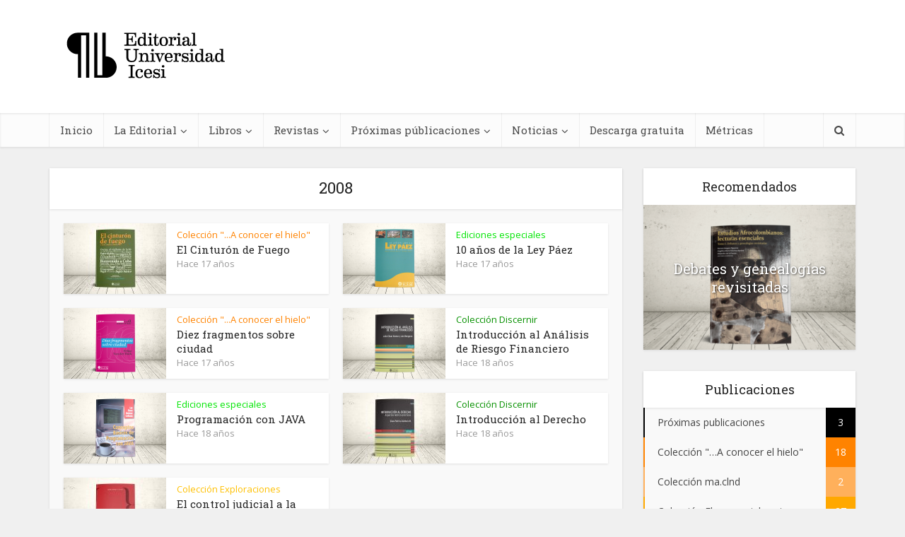

--- FILE ---
content_type: text/html; charset=UTF-8
request_url: https://www.icesi.edu.co/editorial/tag/2008/
body_size: 26904
content:
<!DOCTYPE html>
<html  xmlns="http://www.w3.org/1999/xhtml" prefix="" lang="es-CO" prefix="og: https://ogp.me/ns#" class="no-js no-svg">

<head>

	<meta http-equiv="Content-Type" content="text/html; charset=UTF-8" />
	<meta name="viewport" content="user-scalable=yes, width=device-width, initial-scale=1.0, maximum-scale=1, minimum-scale=1">
	<link rel="profile" href="https://gmpg.org/xfn/11" />
<!-- Google tag (gtag.js) -->
<script async src="https://www.googletagmanager.com/gtag/js?id=G-91Q1651B85"></script>
<script>
  window.dataLayer = window.dataLayer || [];
  function gtag(){dataLayer.push(arguments);}
  gtag('js', new Date());

  gtag('config', 'G-91Q1651B85');
  gtag('config', 'UA-11452386-8');
</script>

	
<!-- BEGIN Metadata added by the Add-Meta-Tags WordPress plugin -->
<meta name="description" content="Content tagged with 2008." />
<meta name="keywords" content="2008" />
<!-- END Metadata added by the Add-Meta-Tags WordPress plugin -->

	<style>img:is([sizes="auto" i], [sizes^="auto," i]) { contain-intrinsic-size: 3000px 1500px }</style>
	
<!-- Search Engine Optimization by Rank Math - https://rankmath.com/ -->
<title>2008 - Editorial Universidad Icesi</title>
<meta name="robots" content="follow, noindex"/>
<meta property="og:locale" content="es_ES" />
<meta property="og:type" content="article" />
<meta property="og:title" content="2008 - Editorial Universidad Icesi" />
<meta property="og:url" content="https://www.icesi.edu.co/editorial/tag/2008/" />
<meta property="og:site_name" content="Editorial Universidad Icesi" />
<meta property="article:publisher" content="https://www.facebook.com/Editorial.Icesi/" />
<meta property="og:image" content="https://www.icesi.edu.co/editorial/wp-content/uploads/2018/01/Logo-Editorial_Universidad_Icesi-Cuadrado.jpg" />
<meta property="og:image:secure_url" content="https://www.icesi.edu.co/editorial/wp-content/uploads/2018/01/Logo-Editorial_Universidad_Icesi-Cuadrado.jpg" />
<meta property="og:image:width" content="808" />
<meta property="og:image:height" content="808" />
<meta property="og:image:alt" content="Logo - Editorial Universidad Icesi - Cuadrado" />
<meta property="og:image:type" content="image/jpeg" />
<meta name="twitter:card" content="summary_large_image" />
<meta name="twitter:title" content="2008 - Editorial Universidad Icesi" />
<meta name="twitter:site" content="@Editorial_Icesi" />
<meta name="twitter:image" content="https://www.icesi.edu.co/editorial/wp-content/uploads/2018/01/Logo-Editorial_Universidad_Icesi-Cuadrado.jpg" />
<meta name="twitter:label1" content="Entradas" />
<meta name="twitter:data1" content="7" />
<script type="application/ld+json" class="rank-math-schema">{"@context":"https://schema.org","@graph":[{"@type":"Place","@id":"https://www.icesi.edu.co/editorial/#place","geo":{"@type":"GeoCoordinates","latitude":"3.3418675923464396","longitude":" -76.52936602857066"},"hasMap":"https://www.google.com/maps/search/?api=1&amp;query=3.3418675923464396, -76.52936602857066","address":{"@type":"PostalAddress","streetAddress":"Calle 18 No. 122-135 (Pance)","addressLocality":"Cali","addressRegion":"Valle del Cauca","postalCode":"760031","addressCountry":"Colombia"}},{"@type":"CollegeOrUniversity","@id":"https://www.icesi.edu.co/editorial/#organization","name":"Editorial Universidad Icesi","url":"https://www.icesi.edu.co/editorial","sameAs":["https://www.facebook.com/Editorial.Icesi/","https://twitter.com/Editorial_Icesi","https://www.linkedin.com/company/editorial-icesi","https://www.instagram.com/editorial_icesi/","https://www.youtube.com/@editorial_icesi/"],"email":"editorial@icesi.edu.co","address":{"@type":"PostalAddress","streetAddress":"Calle 18 No. 122-135 (Pance)","addressLocality":"Cali","addressRegion":"Valle del Cauca","postalCode":"760031","addressCountry":"Colombia"},"logo":{"@type":"ImageObject","@id":"https://www.icesi.edu.co/editorial/#logo","url":"http://www.icesi.edu.co/editorial/wp-content/uploads/2018/01/Logo-Editorial_Universidad_Icesi-Cuadrado.jpg","contentUrl":"http://www.icesi.edu.co/editorial/wp-content/uploads/2018/01/Logo-Editorial_Universidad_Icesi-Cuadrado.jpg","caption":"Editorial Universidad Icesi","inLanguage":"es-CO","width":"808","height":"808"},"contactPoint":[{"@type":"ContactPoint","telephone":"+572 5552334","contactType":"customer support"}],"location":{"@id":"https://www.icesi.edu.co/editorial/#place"}},{"@type":"WebSite","@id":"https://www.icesi.edu.co/editorial/#website","url":"https://www.icesi.edu.co/editorial","name":"Editorial Universidad Icesi","alternateName":"EUI","publisher":{"@id":"https://www.icesi.edu.co/editorial/#organization"},"inLanguage":"es-CO"},{"@type":"CollectionPage","@id":"https://www.icesi.edu.co/editorial/tag/2008/#webpage","url":"https://www.icesi.edu.co/editorial/tag/2008/","name":"2008 - Editorial Universidad Icesi","isPartOf":{"@id":"https://www.icesi.edu.co/editorial/#website"},"inLanguage":"es-CO"}]}</script>
<!-- /Plugin Rank Math WordPress SEO -->

<link rel='dns-prefetch' href='//fonts.googleapis.com' />
<link rel="alternate" type="application/rss+xml" title="Editorial Universidad Icesi &raquo; Feed" href="https://www.icesi.edu.co/editorial/feed/" />
<link rel="alternate" type="application/rss+xml" title="Editorial Universidad Icesi &raquo; RSS de los comentarios" href="https://www.icesi.edu.co/editorial/comments/feed/" />
<link rel="alternate" type="application/rss+xml" title="Editorial Universidad Icesi &raquo; 2008 RSS de la etiqueta" href="https://www.icesi.edu.co/editorial/tag/2008/feed/" />
<script type="text/javascript">
/* <![CDATA[ */
window._wpemojiSettings = {"baseUrl":"https:\/\/s.w.org\/images\/core\/emoji\/15.1.0\/72x72\/","ext":".png","svgUrl":"https:\/\/s.w.org\/images\/core\/emoji\/15.1.0\/svg\/","svgExt":".svg","source":{"concatemoji":"https:\/\/www.icesi.edu.co\/editorial\/wp-includes\/js\/wp-emoji-release.min.js?ver=6.8.1"}};
/*! This file is auto-generated */
!function(i,n){var o,s,e;function c(e){try{var t={supportTests:e,timestamp:(new Date).valueOf()};sessionStorage.setItem(o,JSON.stringify(t))}catch(e){}}function p(e,t,n){e.clearRect(0,0,e.canvas.width,e.canvas.height),e.fillText(t,0,0);var t=new Uint32Array(e.getImageData(0,0,e.canvas.width,e.canvas.height).data),r=(e.clearRect(0,0,e.canvas.width,e.canvas.height),e.fillText(n,0,0),new Uint32Array(e.getImageData(0,0,e.canvas.width,e.canvas.height).data));return t.every(function(e,t){return e===r[t]})}function u(e,t,n){switch(t){case"flag":return n(e,"\ud83c\udff3\ufe0f\u200d\u26a7\ufe0f","\ud83c\udff3\ufe0f\u200b\u26a7\ufe0f")?!1:!n(e,"\ud83c\uddfa\ud83c\uddf3","\ud83c\uddfa\u200b\ud83c\uddf3")&&!n(e,"\ud83c\udff4\udb40\udc67\udb40\udc62\udb40\udc65\udb40\udc6e\udb40\udc67\udb40\udc7f","\ud83c\udff4\u200b\udb40\udc67\u200b\udb40\udc62\u200b\udb40\udc65\u200b\udb40\udc6e\u200b\udb40\udc67\u200b\udb40\udc7f");case"emoji":return!n(e,"\ud83d\udc26\u200d\ud83d\udd25","\ud83d\udc26\u200b\ud83d\udd25")}return!1}function f(e,t,n){var r="undefined"!=typeof WorkerGlobalScope&&self instanceof WorkerGlobalScope?new OffscreenCanvas(300,150):i.createElement("canvas"),a=r.getContext("2d",{willReadFrequently:!0}),o=(a.textBaseline="top",a.font="600 32px Arial",{});return e.forEach(function(e){o[e]=t(a,e,n)}),o}function t(e){var t=i.createElement("script");t.src=e,t.defer=!0,i.head.appendChild(t)}"undefined"!=typeof Promise&&(o="wpEmojiSettingsSupports",s=["flag","emoji"],n.supports={everything:!0,everythingExceptFlag:!0},e=new Promise(function(e){i.addEventListener("DOMContentLoaded",e,{once:!0})}),new Promise(function(t){var n=function(){try{var e=JSON.parse(sessionStorage.getItem(o));if("object"==typeof e&&"number"==typeof e.timestamp&&(new Date).valueOf()<e.timestamp+604800&&"object"==typeof e.supportTests)return e.supportTests}catch(e){}return null}();if(!n){if("undefined"!=typeof Worker&&"undefined"!=typeof OffscreenCanvas&&"undefined"!=typeof URL&&URL.createObjectURL&&"undefined"!=typeof Blob)try{var e="postMessage("+f.toString()+"("+[JSON.stringify(s),u.toString(),p.toString()].join(",")+"));",r=new Blob([e],{type:"text/javascript"}),a=new Worker(URL.createObjectURL(r),{name:"wpTestEmojiSupports"});return void(a.onmessage=function(e){c(n=e.data),a.terminate(),t(n)})}catch(e){}c(n=f(s,u,p))}t(n)}).then(function(e){for(var t in e)n.supports[t]=e[t],n.supports.everything=n.supports.everything&&n.supports[t],"flag"!==t&&(n.supports.everythingExceptFlag=n.supports.everythingExceptFlag&&n.supports[t]);n.supports.everythingExceptFlag=n.supports.everythingExceptFlag&&!n.supports.flag,n.DOMReady=!1,n.readyCallback=function(){n.DOMReady=!0}}).then(function(){return e}).then(function(){var e;n.supports.everything||(n.readyCallback(),(e=n.source||{}).concatemoji?t(e.concatemoji):e.wpemoji&&e.twemoji&&(t(e.twemoji),t(e.wpemoji)))}))}((window,document),window._wpemojiSettings);
/* ]]> */
</script>
<link rel='stylesheet' id='bootstrap_tab-css' href='https://www.icesi.edu.co/editorial/wp-content/plugins/easy-responsive-tabs/assets/css/bootstrap_tab.min.css?ver=6.8.1' type='text/css' media='all' />
<link rel='stylesheet' id='bootstrap_dropdown-css' href='https://www.icesi.edu.co/editorial/wp-content/plugins/easy-responsive-tabs/assets/css/bootstrap_dropdown.min.css?ver=6.8.1' type='text/css' media='all' />
<link rel='stylesheet' id='ert_tab_icon_css-css' href='https://www.icesi.edu.co/editorial/wp-content/plugins/easy-responsive-tabs/assets/css/res_tab_icon.css?ver=6.8.1' type='text/css' media='all' />
<style id='wp-emoji-styles-inline-css' type='text/css'>

	img.wp-smiley, img.emoji {
		display: inline !important;
		border: none !important;
		box-shadow: none !important;
		height: 1em !important;
		width: 1em !important;
		margin: 0 0.07em !important;
		vertical-align: -0.1em !important;
		background: none !important;
		padding: 0 !important;
	}
</style>
<link rel='stylesheet' id='wp-block-library-css' href='https://www.icesi.edu.co/editorial/wp-includes/css/dist/block-library/style.min.css?ver=6.8.1' type='text/css' media='all' />
<style id='classic-theme-styles-inline-css' type='text/css'>
/*! This file is auto-generated */
.wp-block-button__link{color:#fff;background-color:#32373c;border-radius:9999px;box-shadow:none;text-decoration:none;padding:calc(.667em + 2px) calc(1.333em + 2px);font-size:1.125em}.wp-block-file__button{background:#32373c;color:#fff;text-decoration:none}
</style>
<link rel='stylesheet' id='awsm-ead-public-css' href='https://www.icesi.edu.co/editorial/wp-content/plugins/embed-any-document/css/embed-public.min.css?ver=2.7.7' type='text/css' media='all' />
<style id='global-styles-inline-css' type='text/css'>
:root{--wp--preset--aspect-ratio--square: 1;--wp--preset--aspect-ratio--4-3: 4/3;--wp--preset--aspect-ratio--3-4: 3/4;--wp--preset--aspect-ratio--3-2: 3/2;--wp--preset--aspect-ratio--2-3: 2/3;--wp--preset--aspect-ratio--16-9: 16/9;--wp--preset--aspect-ratio--9-16: 9/16;--wp--preset--color--black: #000000;--wp--preset--color--cyan-bluish-gray: #abb8c3;--wp--preset--color--white: #ffffff;--wp--preset--color--pale-pink: #f78da7;--wp--preset--color--vivid-red: #cf2e2e;--wp--preset--color--luminous-vivid-orange: #ff6900;--wp--preset--color--luminous-vivid-amber: #fcb900;--wp--preset--color--light-green-cyan: #7bdcb5;--wp--preset--color--vivid-green-cyan: #00d084;--wp--preset--color--pale-cyan-blue: #8ed1fc;--wp--preset--color--vivid-cyan-blue: #0693e3;--wp--preset--color--vivid-purple: #9b51e0;--wp--preset--color--vce-acc: #cf4d35;--wp--preset--color--vce-meta: #9b9b9b;--wp--preset--color--vce-txt: #444444;--wp--preset--color--vce-bg: #ffffff;--wp--preset--color--vce-cat-0: ;--wp--preset--color--vce-cat-42: #ff8300;--wp--preset--color--vce-cat-47: #ffa800;--wp--preset--color--vce-cat-48: #ffc000;--wp--preset--color--vce-cat-50: #00acf3;--wp--preset--color--vce-cat-52: #0089f3;--wp--preset--color--vce-cat-51: #00bff3;--wp--preset--color--vce-cat-41: #e87700;--wp--preset--color--vce-cat-110: #0061f3;--wp--preset--color--vce-cat-1: #000000;--wp--preset--color--vce-cat-165: #ffc005;--wp--preset--color--vce-cat-166: #00e503;--wp--preset--color--vce-cat-259: #5ec912;--wp--preset--color--vce-cat-260: #ff8300;--wp--preset--color--vce-cat-307: #dba672;--wp--preset--color--vce-cat-372: #4dadbc;--wp--preset--color--vce-cat-391: #bababa;--wp--preset--color--vce-cat-423: #dbc272;--wp--preset--color--vce-cat-441: #079100;--wp--preset--color--vce-cat-447: #727272;--wp--preset--color--vce-cat-570: #a1dd80;--wp--preset--color--vce-cat-585: #8aba57;--wp--preset--color--vce-cat-591: #8aba57;--wp--preset--color--vce-cat-728: #5ec912;--wp--preset--color--vce-cat-729: #8e8e8e;--wp--preset--color--vce-cat-757: #4cba8e;--wp--preset--color--vce-cat-759: #a0e000;--wp--preset--color--vce-cat-760: #345e7f;--wp--preset--color--vce-cat-797: #479fbc;--wp--preset--color--vce-cat-800: #ddbffc;--wp--preset--color--vce-cat-801: #c999fc;--wp--preset--color--vce-cat-802: #ab5ffc;--wp--preset--color--vce-cat-814: #636363;--wp--preset--color--vce-cat-915: #ffb05b;--wp--preset--gradient--vivid-cyan-blue-to-vivid-purple: linear-gradient(135deg,rgba(6,147,227,1) 0%,rgb(155,81,224) 100%);--wp--preset--gradient--light-green-cyan-to-vivid-green-cyan: linear-gradient(135deg,rgb(122,220,180) 0%,rgb(0,208,130) 100%);--wp--preset--gradient--luminous-vivid-amber-to-luminous-vivid-orange: linear-gradient(135deg,rgba(252,185,0,1) 0%,rgba(255,105,0,1) 100%);--wp--preset--gradient--luminous-vivid-orange-to-vivid-red: linear-gradient(135deg,rgba(255,105,0,1) 0%,rgb(207,46,46) 100%);--wp--preset--gradient--very-light-gray-to-cyan-bluish-gray: linear-gradient(135deg,rgb(238,238,238) 0%,rgb(169,184,195) 100%);--wp--preset--gradient--cool-to-warm-spectrum: linear-gradient(135deg,rgb(74,234,220) 0%,rgb(151,120,209) 20%,rgb(207,42,186) 40%,rgb(238,44,130) 60%,rgb(251,105,98) 80%,rgb(254,248,76) 100%);--wp--preset--gradient--blush-light-purple: linear-gradient(135deg,rgb(255,206,236) 0%,rgb(152,150,240) 100%);--wp--preset--gradient--blush-bordeaux: linear-gradient(135deg,rgb(254,205,165) 0%,rgb(254,45,45) 50%,rgb(107,0,62) 100%);--wp--preset--gradient--luminous-dusk: linear-gradient(135deg,rgb(255,203,112) 0%,rgb(199,81,192) 50%,rgb(65,88,208) 100%);--wp--preset--gradient--pale-ocean: linear-gradient(135deg,rgb(255,245,203) 0%,rgb(182,227,212) 50%,rgb(51,167,181) 100%);--wp--preset--gradient--electric-grass: linear-gradient(135deg,rgb(202,248,128) 0%,rgb(113,206,126) 100%);--wp--preset--gradient--midnight: linear-gradient(135deg,rgb(2,3,129) 0%,rgb(40,116,252) 100%);--wp--preset--font-size--small: 13px;--wp--preset--font-size--medium: 20px;--wp--preset--font-size--large: 21px;--wp--preset--font-size--x-large: 42px;--wp--preset--font-size--normal: 16px;--wp--preset--font-size--huge: 28px;--wp--preset--spacing--20: 0.44rem;--wp--preset--spacing--30: 0.67rem;--wp--preset--spacing--40: 1rem;--wp--preset--spacing--50: 1.5rem;--wp--preset--spacing--60: 2.25rem;--wp--preset--spacing--70: 3.38rem;--wp--preset--spacing--80: 5.06rem;--wp--preset--shadow--natural: 6px 6px 9px rgba(0, 0, 0, 0.2);--wp--preset--shadow--deep: 12px 12px 50px rgba(0, 0, 0, 0.4);--wp--preset--shadow--sharp: 6px 6px 0px rgba(0, 0, 0, 0.2);--wp--preset--shadow--outlined: 6px 6px 0px -3px rgba(255, 255, 255, 1), 6px 6px rgba(0, 0, 0, 1);--wp--preset--shadow--crisp: 6px 6px 0px rgba(0, 0, 0, 1);}:where(.is-layout-flex){gap: 0.5em;}:where(.is-layout-grid){gap: 0.5em;}body .is-layout-flex{display: flex;}.is-layout-flex{flex-wrap: wrap;align-items: center;}.is-layout-flex > :is(*, div){margin: 0;}body .is-layout-grid{display: grid;}.is-layout-grid > :is(*, div){margin: 0;}:where(.wp-block-columns.is-layout-flex){gap: 2em;}:where(.wp-block-columns.is-layout-grid){gap: 2em;}:where(.wp-block-post-template.is-layout-flex){gap: 1.25em;}:where(.wp-block-post-template.is-layout-grid){gap: 1.25em;}.has-black-color{color: var(--wp--preset--color--black) !important;}.has-cyan-bluish-gray-color{color: var(--wp--preset--color--cyan-bluish-gray) !important;}.has-white-color{color: var(--wp--preset--color--white) !important;}.has-pale-pink-color{color: var(--wp--preset--color--pale-pink) !important;}.has-vivid-red-color{color: var(--wp--preset--color--vivid-red) !important;}.has-luminous-vivid-orange-color{color: var(--wp--preset--color--luminous-vivid-orange) !important;}.has-luminous-vivid-amber-color{color: var(--wp--preset--color--luminous-vivid-amber) !important;}.has-light-green-cyan-color{color: var(--wp--preset--color--light-green-cyan) !important;}.has-vivid-green-cyan-color{color: var(--wp--preset--color--vivid-green-cyan) !important;}.has-pale-cyan-blue-color{color: var(--wp--preset--color--pale-cyan-blue) !important;}.has-vivid-cyan-blue-color{color: var(--wp--preset--color--vivid-cyan-blue) !important;}.has-vivid-purple-color{color: var(--wp--preset--color--vivid-purple) !important;}.has-black-background-color{background-color: var(--wp--preset--color--black) !important;}.has-cyan-bluish-gray-background-color{background-color: var(--wp--preset--color--cyan-bluish-gray) !important;}.has-white-background-color{background-color: var(--wp--preset--color--white) !important;}.has-pale-pink-background-color{background-color: var(--wp--preset--color--pale-pink) !important;}.has-vivid-red-background-color{background-color: var(--wp--preset--color--vivid-red) !important;}.has-luminous-vivid-orange-background-color{background-color: var(--wp--preset--color--luminous-vivid-orange) !important;}.has-luminous-vivid-amber-background-color{background-color: var(--wp--preset--color--luminous-vivid-amber) !important;}.has-light-green-cyan-background-color{background-color: var(--wp--preset--color--light-green-cyan) !important;}.has-vivid-green-cyan-background-color{background-color: var(--wp--preset--color--vivid-green-cyan) !important;}.has-pale-cyan-blue-background-color{background-color: var(--wp--preset--color--pale-cyan-blue) !important;}.has-vivid-cyan-blue-background-color{background-color: var(--wp--preset--color--vivid-cyan-blue) !important;}.has-vivid-purple-background-color{background-color: var(--wp--preset--color--vivid-purple) !important;}.has-black-border-color{border-color: var(--wp--preset--color--black) !important;}.has-cyan-bluish-gray-border-color{border-color: var(--wp--preset--color--cyan-bluish-gray) !important;}.has-white-border-color{border-color: var(--wp--preset--color--white) !important;}.has-pale-pink-border-color{border-color: var(--wp--preset--color--pale-pink) !important;}.has-vivid-red-border-color{border-color: var(--wp--preset--color--vivid-red) !important;}.has-luminous-vivid-orange-border-color{border-color: var(--wp--preset--color--luminous-vivid-orange) !important;}.has-luminous-vivid-amber-border-color{border-color: var(--wp--preset--color--luminous-vivid-amber) !important;}.has-light-green-cyan-border-color{border-color: var(--wp--preset--color--light-green-cyan) !important;}.has-vivid-green-cyan-border-color{border-color: var(--wp--preset--color--vivid-green-cyan) !important;}.has-pale-cyan-blue-border-color{border-color: var(--wp--preset--color--pale-cyan-blue) !important;}.has-vivid-cyan-blue-border-color{border-color: var(--wp--preset--color--vivid-cyan-blue) !important;}.has-vivid-purple-border-color{border-color: var(--wp--preset--color--vivid-purple) !important;}.has-vivid-cyan-blue-to-vivid-purple-gradient-background{background: var(--wp--preset--gradient--vivid-cyan-blue-to-vivid-purple) !important;}.has-light-green-cyan-to-vivid-green-cyan-gradient-background{background: var(--wp--preset--gradient--light-green-cyan-to-vivid-green-cyan) !important;}.has-luminous-vivid-amber-to-luminous-vivid-orange-gradient-background{background: var(--wp--preset--gradient--luminous-vivid-amber-to-luminous-vivid-orange) !important;}.has-luminous-vivid-orange-to-vivid-red-gradient-background{background: var(--wp--preset--gradient--luminous-vivid-orange-to-vivid-red) !important;}.has-very-light-gray-to-cyan-bluish-gray-gradient-background{background: var(--wp--preset--gradient--very-light-gray-to-cyan-bluish-gray) !important;}.has-cool-to-warm-spectrum-gradient-background{background: var(--wp--preset--gradient--cool-to-warm-spectrum) !important;}.has-blush-light-purple-gradient-background{background: var(--wp--preset--gradient--blush-light-purple) !important;}.has-blush-bordeaux-gradient-background{background: var(--wp--preset--gradient--blush-bordeaux) !important;}.has-luminous-dusk-gradient-background{background: var(--wp--preset--gradient--luminous-dusk) !important;}.has-pale-ocean-gradient-background{background: var(--wp--preset--gradient--pale-ocean) !important;}.has-electric-grass-gradient-background{background: var(--wp--preset--gradient--electric-grass) !important;}.has-midnight-gradient-background{background: var(--wp--preset--gradient--midnight) !important;}.has-small-font-size{font-size: var(--wp--preset--font-size--small) !important;}.has-medium-font-size{font-size: var(--wp--preset--font-size--medium) !important;}.has-large-font-size{font-size: var(--wp--preset--font-size--large) !important;}.has-x-large-font-size{font-size: var(--wp--preset--font-size--x-large) !important;}
:where(.wp-block-post-template.is-layout-flex){gap: 1.25em;}:where(.wp-block-post-template.is-layout-grid){gap: 1.25em;}
:where(.wp-block-columns.is-layout-flex){gap: 2em;}:where(.wp-block-columns.is-layout-grid){gap: 2em;}
:root :where(.wp-block-pullquote){font-size: 1.5em;line-height: 1.6;}
</style>
<link rel='stylesheet' id='contact-form-7-css' href='https://www.icesi.edu.co/editorial/wp-content/plugins/contact-form-7/includes/css/styles.css?ver=6.0.6' type='text/css' media='all' />
<link rel='stylesheet' id='mks_shortcodes_simple_line_icons-css' href='https://www.icesi.edu.co/editorial/wp-content/plugins/meks-flexible-shortcodes/css/simple-line/simple-line-icons.css?ver=1.3.7' type='text/css' media='screen' />
<link rel='stylesheet' id='mks_shortcodes_css-css' href='https://www.icesi.edu.co/editorial/wp-content/plugins/meks-flexible-shortcodes/css/style.css?ver=1.3.7' type='text/css' media='screen' />
<link rel='stylesheet' id='SFSImainCss-css' href='https://www.icesi.edu.co/editorial/wp-content/plugins/ultimate-social-media-icons/css/sfsi-style.css?ver=2.9.5' type='text/css' media='all' />
<link rel='stylesheet' id='wp-postratings-css' href='https://www.icesi.edu.co/editorial/wp-content/plugins/wp-postratings/css/postratings-css.css?ver=1.91.2' type='text/css' media='all' />
<link rel='stylesheet' id='vce-fonts-css' href='https://fonts.googleapis.com/css2?family=Open%20Sans:wght@400&#038;family=Roboto%20Slab:wght@400' type='text/css' media='all' />
<link rel='stylesheet' id='vce-style-css' href='https://www.icesi.edu.co/editorial/wp-content/themes/voice/assets/css/min.css?ver=3.0.3' type='text/css' media='all' />
<style id='vce-style-inline-css' type='text/css'>
body, button, input, select, textarea {font-size: 1.6rem;}.vce-single .entry-headline p{font-size: 2.2rem;}.main-navigation a{font-size: 1.6rem;}.sidebar .widget-title{font-size: 1.8rem;}.sidebar .widget, .vce-lay-c .entry-content, .vce-lay-h .entry-content {font-size: 1.4rem;}.vce-featured-link-article{font-size: 5.2rem;}.vce-featured-grid-big.vce-featured-grid .vce-featured-link-article{font-size: 3.4rem;}.vce-featured-grid .vce-featured-link-article{font-size: 2.2rem;}h1 { font-size: 4.5rem; }h2 { font-size: 4.0rem; }h3 { font-size: 3.5rem; }h4 { font-size: 2.5rem; }h5 { font-size: 2.0rem; }h6 { font-size: 1.8rem; }.comment-reply-title, .main-box-title{font-size: 2.2rem;}h1.entry-title{font-size: 4.5rem;}.vce-lay-a .entry-title a{font-size: 3.4rem;}.vce-lay-b .entry-title{font-size: 2.4rem;}.vce-lay-c .entry-title, .vce-sid-none .vce-lay-c .entry-title{font-size: 2.2rem;}.vce-lay-d .entry-title{font-size: 1.5rem;}.vce-lay-e .entry-title{font-size: 1.4rem;}.vce-lay-f .entry-title{font-size: 1.4rem;}.vce-lay-g .entry-title a, .vce-lay-g .entry-title a:hover{font-size: 3.0rem;}.vce-lay-h .entry-title{font-size: 2.4rem;}.entry-meta div,.entry-meta div a,.vce-lay-g .meta-item,.vce-lay-c .meta-item{font-size: 1.4rem;}.vce-lay-d .meta-category a,.vce-lay-d .entry-meta div,.vce-lay-d .entry-meta div a,.vce-lay-e .entry-meta div,.vce-lay-e .entry-meta div a,.vce-lay-e .fn,.vce-lay-e .meta-item{font-size: 1.3rem;}body {background-color:#f0f0f0;}body,.mks_author_widget h3,.site-description,.meta-category a,textarea {font-family: 'Open Sans';font-weight: 400;}h1,h2,h3,h4,h5,h6,blockquote,.vce-post-link,.site-title,.site-title a,.main-box-title,.comment-reply-title,.entry-title a,.vce-single .entry-headline p,.vce-prev-next-link,.author-title,.mks_pullquote,.widget_rss ul li .rsswidget,#bbpress-forums .bbp-forum-title,#bbpress-forums .bbp-topic-permalink {font-family: 'Roboto Slab';font-weight: 400;}.main-navigation a,.sidr a{font-family: 'Roboto Slab';font-weight: 400;}.vce-single .entry-content,.vce-single .entry-headline,.vce-single .entry-footer,.vce-share-bar {width: 760px;}.vce-lay-a .lay-a-content{width: 760px;max-width: 760px;}.vce-page .entry-content,.vce-page .entry-title-page {width: 760px;}.vce-sid-none .vce-single .entry-content,.vce-sid-none .vce-single .entry-headline,.vce-sid-none .vce-single .entry-footer {width: 740px;}.vce-sid-none .vce-page .entry-content,.vce-sid-none .vce-page .entry-title-page,.error404 .entry-content {width: 740px;max-width: 740px;}body, button, input, select, textarea{color: #444444;}h1,h2,h3,h4,h5,h6,.entry-title a,.prev-next-nav a,#bbpress-forums .bbp-forum-title, #bbpress-forums .bbp-topic-permalink,.woocommerce ul.products li.product .price .amount{color: #232323;}a,.entry-title a:hover,.vce-prev-next-link:hover,.vce-author-links a:hover,.required,.error404 h4,.prev-next-nav a:hover,#bbpress-forums .bbp-forum-title:hover, #bbpress-forums .bbp-topic-permalink:hover,.woocommerce ul.products li.product h3:hover,.woocommerce ul.products li.product h3:hover mark,.main-box-title a:hover{color: #cf4d35;}.vce-square,.vce-main-content .mejs-controls .mejs-time-rail .mejs-time-current,button,input[type="button"],input[type="reset"],input[type="submit"],.vce-button,.pagination-wapper a,#vce-pagination .next.page-numbers,#vce-pagination .prev.page-numbers,#vce-pagination .page-numbers,#vce-pagination .page-numbers.current,.vce-link-pages a,#vce-pagination a,.vce-load-more a,.vce-slider-pagination .owl-nav > div,.vce-mega-menu-posts-wrap .owl-nav > div,.comment-reply-link:hover,.vce-featured-section a,.vce-lay-g .vce-featured-info .meta-category a,.vce-404-menu a,.vce-post.sticky .meta-image:before,#vce-pagination .page-numbers:hover,#bbpress-forums .bbp-pagination .current,#bbpress-forums .bbp-pagination a:hover,.woocommerce #respond input#submit,.woocommerce a.button,.woocommerce button.button,.woocommerce input.button,.woocommerce ul.products li.product .added_to_cart,.woocommerce #respond input#submit:hover,.woocommerce a.button:hover,.woocommerce button.button:hover,.woocommerce input.button:hover,.woocommerce ul.products li.product .added_to_cart:hover,.woocommerce #respond input#submit.alt,.woocommerce a.button.alt,.woocommerce button.button.alt,.woocommerce input.button.alt,.woocommerce #respond input#submit.alt:hover, .woocommerce a.button.alt:hover, .woocommerce button.button.alt:hover, .woocommerce input.button.alt:hover,.woocommerce span.onsale,.woocommerce .widget_price_filter .ui-slider .ui-slider-range,.woocommerce .widget_price_filter .ui-slider .ui-slider-handle,.comments-holder .navigation .page-numbers.current,.vce-lay-a .vce-read-more:hover,.vce-lay-c .vce-read-more:hover,body div.wpforms-container-full .wpforms-form input[type=submit], body div.wpforms-container-full .wpforms-form button[type=submit], body div.wpforms-container-full .wpforms-form .wpforms-page-button,body div.wpforms-container-full .wpforms-form input[type=submit]:hover, body div.wpforms-container-full .wpforms-form button[type=submit]:hover, body div.wpforms-container-full .wpforms-form .wpforms-page-button:hover,.wp-block-search__button {background-color: #cf4d35;}#vce-pagination .page-numbers,.comments-holder .navigation .page-numbers{background: transparent;color: #cf4d35;border: 1px solid #cf4d35;}.comments-holder .navigation .page-numbers:hover{background: #cf4d35;border: 1px solid #cf4d35;}.bbp-pagination-links a{background: transparent;color: #cf4d35;border: 1px solid #cf4d35 !important;}#vce-pagination .page-numbers.current,.bbp-pagination-links span.current,.comments-holder .navigation .page-numbers.current{border: 1px solid #cf4d35;}.widget_categories .cat-item:before,.widget_categories .cat-item .count{background: #cf4d35;}.comment-reply-link,.vce-lay-a .vce-read-more,.vce-lay-c .vce-read-more{border: 1px solid #cf4d35;}.entry-meta div,.entry-meta-count,.entry-meta div a,.comment-metadata a,.meta-category span,.meta-author-wrapped,.wp-caption .wp-caption-text,.widget_rss .rss-date,.sidebar cite,.site-footer cite,.sidebar .vce-post-list .entry-meta div,.sidebar .vce-post-list .entry-meta div a,.sidebar .vce-post-list .fn,.sidebar .vce-post-list .fn a,.site-footer .vce-post-list .entry-meta div,.site-footer .vce-post-list .entry-meta div a,.site-footer .vce-post-list .fn,.site-footer .vce-post-list .fn a,#bbpress-forums .bbp-topic-started-by,#bbpress-forums .bbp-topic-started-in,#bbpress-forums .bbp-forum-info .bbp-forum-content,#bbpress-forums p.bbp-topic-meta,span.bbp-admin-links a,.bbp-reply-post-date,#bbpress-forums li.bbp-header,#bbpress-forums li.bbp-footer,.woocommerce .woocommerce-result-count,.woocommerce .product_meta{color: #9b9b9b;}.main-box-title, .comment-reply-title, .main-box-head{background: #ffffff;color: #232323;}.main-box-title a{color: #232323;}.sidebar .widget .widget-title a{color: #232323;}.main-box,.comment-respond,.prev-next-nav{background: #f9f9f9;}.vce-post,ul.comment-list > li.comment,.main-box-single,.ie8 .vce-single,#disqus_thread,.vce-author-card,.vce-author-card .vce-content-outside,.mks-bredcrumbs-container,ul.comment-list > li.pingback{background: #ffffff;}.mks_tabs.horizontal .mks_tab_nav_item.active{border-bottom: 1px solid #ffffff;}.mks_tabs.horizontal .mks_tab_item,.mks_tabs.vertical .mks_tab_nav_item.active,.mks_tabs.horizontal .mks_tab_nav_item.active{background: #ffffff;}.mks_tabs.vertical .mks_tab_nav_item.active{border-right: 1px solid #ffffff;}#vce-pagination,.vce-slider-pagination .owl-controls,.vce-content-outside,.comments-holder .navigation{background: #f3f3f3;}.sidebar .widget-title{background: #ffffff;color: #232323;}.sidebar .widget{background: #f9f9f9;}.sidebar .widget,.sidebar .widget li a,.sidebar .mks_author_widget h3 a,.sidebar .mks_author_widget h3,.sidebar .vce-search-form .vce-search-input,.sidebar .vce-search-form .vce-search-input:focus{color: #444444;}.sidebar .widget li a:hover,.sidebar .widget a,.widget_nav_menu li.menu-item-has-children:hover:after,.widget_pages li.page_item_has_children:hover:after{color: #cf4d35;}.sidebar .tagcloud a {border: 1px solid #cf4d35;}.sidebar .mks_author_link,.sidebar .tagcloud a:hover,.sidebar .mks_themeforest_widget .more,.sidebar button,.sidebar input[type="button"],.sidebar input[type="reset"],.sidebar input[type="submit"],.sidebar .vce-button,.sidebar .bbp_widget_login .button{background-color: #cf4d35;}.sidebar .mks_author_widget .mks_autor_link_wrap,.sidebar .mks_themeforest_widget .mks_read_more,.widget .meks-instagram-follow-link {background: #f3f3f3;}.sidebar #wp-calendar caption,.sidebar .recentcomments,.sidebar .post-date,.sidebar #wp-calendar tbody{color: rgba(68,68,68,0.7);}.site-footer{background: #0f284c;}.site-footer .widget-title{color: #ffffff;}.site-footer,.site-footer .widget,.site-footer .widget li a,.site-footer .mks_author_widget h3 a,.site-footer .mks_author_widget h3,.site-footer .vce-search-form .vce-search-input,.site-footer .vce-search-form .vce-search-input:focus{color: #ffffff;}.site-footer .widget li a:hover,.site-footer .widget a,.site-info a{color: #ffffff;}.site-footer .tagcloud a {border: 1px solid #ffffff;}.site-footer .mks_author_link,.site-footer .mks_themeforest_widget .more,.site-footer button,.site-footer input[type="button"],.site-footer input[type="reset"],.site-footer input[type="submit"],.site-footer .vce-button,.site-footer .tagcloud a:hover{background-color: #ffffff;}.site-footer #wp-calendar caption,.site-footer .recentcomments,.site-footer .post-date,.site-footer #wp-calendar tbody,.site-footer .site-info{color: rgba(255,255,255,0.7);}.top-header,.top-nav-menu li .sub-menu{background: #3a3a3a;}.top-header,.top-header a{color: #ffffff;}.top-header .vce-search-form .vce-search-input,.top-header .vce-search-input:focus,.top-header .vce-search-submit{color: #ffffff;}.top-header .vce-search-form .vce-search-input::-webkit-input-placeholder { color: #ffffff;}.top-header .vce-search-form .vce-search-input:-moz-placeholder { color: #ffffff;}.top-header .vce-search-form .vce-search-input::-moz-placeholder { color: #ffffff;}.top-header .vce-search-form .vce-search-input:-ms-input-placeholder { color: #ffffff;}.header-1-wrapper{height: 160px;padding-top: 15px;}.header-2-wrapper,.header-3-wrapper{height: 160px;}.header-2-wrapper .site-branding,.header-3-wrapper .site-branding{top: 15px;left: 0px;}.site-title a, .site-title a:hover{color: #232323;}.site-description{color: #aaaaaa;}.main-header{background-color: #ffffff;}.header-bottom-wrapper{background: #fcfcfc;}.vce-header-ads{margin: 35px 0;}.header-3-wrapper .nav-menu > li > a{padding: 70px 15px;}.header-sticky,.sidr{background: rgba(252,252,252,0.95);}.ie8 .header-sticky{background: #ffffff;}.main-navigation a,.nav-menu .vce-mega-menu > .sub-menu > li > a,.sidr li a,.vce-menu-parent{color: #4a4a4a;}.nav-menu > li:hover > a,.nav-menu > .current_page_item > a,.nav-menu > .current-menu-item > a,.nav-menu > .current-menu-ancestor > a,.main-navigation a.vce-item-selected,.main-navigation ul ul li:hover > a,.nav-menu ul .current-menu-item a,.nav-menu ul .current_page_item a,.vce-menu-parent:hover,.sidr li a:hover,.sidr li.sidr-class-current_page_item > a,.main-navigation li.current-menu-item.fa:before,.vce-responsive-nav{color: #cf4d35;}#sidr-id-vce_main_navigation_menu .soc-nav-menu li a:hover {color: #ffffff;}.nav-menu > li:hover > a,.nav-menu > .current_page_item > a,.nav-menu > .current-menu-item > a,.nav-menu > .current-menu-ancestor > a,.main-navigation a.vce-item-selected,.main-navigation ul ul,.header-sticky .nav-menu > .current_page_item:hover > a,.header-sticky .nav-menu > .current-menu-item:hover > a,.header-sticky .nav-menu > .current-menu-ancestor:hover > a,.header-sticky .main-navigation a.vce-item-selected:hover{background-color: #ffffff;}.search-header-wrap ul {border-top: 2px solid #cf4d35;}.vce-cart-icon a.vce-custom-cart span,.sidr-class-vce-custom-cart .sidr-class-vce-cart-count {background: #cf4d35;font-family: 'Open Sans';}.vce-border-top .main-box-title{border-top: 2px solid #cf4d35;}.tagcloud a:hover,.sidebar .widget .mks_author_link,.sidebar .widget.mks_themeforest_widget .more,.site-footer .widget .mks_author_link,.site-footer .widget.mks_themeforest_widget .more,.vce-lay-g .entry-meta div,.vce-lay-g .fn,.vce-lay-g .fn a{color: #FFF;}.vce-featured-header .vce-featured-header-background{opacity: 0.5}.vce-featured-grid .vce-featured-header-background,.vce-post-big .vce-post-img:after,.vce-post-slider .vce-post-img:after{opacity: 0.5}.vce-featured-grid .owl-item:hover .vce-grid-text .vce-featured-header-background,.vce-post-big li:hover .vce-post-img:after,.vce-post-slider li:hover .vce-post-img:after {opacity: 0.8}.vce-featured-grid.vce-featured-grid-big .vce-featured-header-background,.vce-post-big .vce-post-img:after,.vce-post-slider .vce-post-img:after{opacity: 0.5}.vce-featured-grid.vce-featured-grid-big .owl-item:hover .vce-grid-text .vce-featured-header-background,.vce-post-big li:hover .vce-post-img:after,.vce-post-slider li:hover .vce-post-img:after {opacity: 0.8}#back-top {background: #323232}.sidr input[type=text]{background: rgba(74,74,74,0.1);color: rgba(74,74,74,0.5);}.is-style-solid-color{background-color: #cf4d35;color: #ffffff;}.wp-block-image figcaption{color: #9b9b9b;}.wp-block-cover .wp-block-cover-image-text, .wp-block-cover .wp-block-cover-text, .wp-block-cover h2, .wp-block-cover-image .wp-block-cover-image-text, .wp-block-cover-image .wp-block-cover-text, .wp-block-cover-image h2,p.has-drop-cap:not(:focus)::first-letter,p.wp-block-subhead{font-family: 'Roboto Slab';font-weight: 400;}.wp-block-cover .wp-block-cover-image-text, .wp-block-cover .wp-block-cover-text, .wp-block-cover h2, .wp-block-cover-image .wp-block-cover-image-text, .wp-block-cover-image .wp-block-cover-text, .wp-block-cover-image h2{font-size: 2.5rem;}p.wp-block-subhead{font-size: 2.2rem;}.wp-block-button__link{background: #cf4d35}.wp-block-search .wp-block-search__button{color: #ffffff}.meta-image:hover a img,.vce-lay-h .img-wrap:hover .meta-image > img,.img-wrp:hover img,.vce-gallery-big:hover img,.vce-gallery .gallery-item:hover img,.wp-block-gallery .blocks-gallery-item:hover img,.vce_posts_widget .vce-post-big li:hover img,.vce-featured-grid .owl-item:hover img,.vce-post-img:hover img,.mega-menu-img:hover img{-webkit-transform: scale(1.1);-moz-transform: scale(1.1);-o-transform: scale(1.1);-ms-transform: scale(1.1);transform: scale(1.1);}.has-small-font-size{ font-size: 1.2rem;}.has-large-font-size{ font-size: 1.9rem;}.has-huge-font-size{ font-size: 2.3rem;}@media(min-width: 671px){.has-small-font-size{ font-size: 1.3rem;}.has-normal-font-size{ font-size: 1.6rem;}.has-large-font-size{ font-size: 2.1rem;}.has-huge-font-size{ font-size: 2.8rem;}}.has-vce-acc-background-color{ background-color: #cf4d35;}.has-vce-acc-color{ color: #cf4d35;}.has-vce-meta-background-color{ background-color: #9b9b9b;}.has-vce-meta-color{ color: #9b9b9b;}.has-vce-txt-background-color{ background-color: #444444;}.has-vce-txt-color{ color: #444444;}.has-vce-bg-background-color{ background-color: #ffffff;}.has-vce-bg-color{ color: #ffffff;}.has-vce-cat-0-background-color{ background-color: ;}.has-vce-cat-0-color{ color: ;}.has-vce-cat-42-background-color{ background-color: #ff8300;}.has-vce-cat-42-color{ color: #ff8300;}.has-vce-cat-47-background-color{ background-color: #ffa800;}.has-vce-cat-47-color{ color: #ffa800;}.has-vce-cat-48-background-color{ background-color: #ffc000;}.has-vce-cat-48-color{ color: #ffc000;}.has-vce-cat-50-background-color{ background-color: #00acf3;}.has-vce-cat-50-color{ color: #00acf3;}.has-vce-cat-52-background-color{ background-color: #0089f3;}.has-vce-cat-52-color{ color: #0089f3;}.has-vce-cat-51-background-color{ background-color: #00bff3;}.has-vce-cat-51-color{ color: #00bff3;}.has-vce-cat-41-background-color{ background-color: #e87700;}.has-vce-cat-41-color{ color: #e87700;}.has-vce-cat-110-background-color{ background-color: #0061f3;}.has-vce-cat-110-color{ color: #0061f3;}.has-vce-cat-1-background-color{ background-color: #000000;}.has-vce-cat-1-color{ color: #000000;}.has-vce-cat-165-background-color{ background-color: #ffc005;}.has-vce-cat-165-color{ color: #ffc005;}.has-vce-cat-166-background-color{ background-color: #00e503;}.has-vce-cat-166-color{ color: #00e503;}.has-vce-cat-259-background-color{ background-color: #5ec912;}.has-vce-cat-259-color{ color: #5ec912;}.has-vce-cat-260-background-color{ background-color: #ff8300;}.has-vce-cat-260-color{ color: #ff8300;}.has-vce-cat-307-background-color{ background-color: #dba672;}.has-vce-cat-307-color{ color: #dba672;}.has-vce-cat-372-background-color{ background-color: #4dadbc;}.has-vce-cat-372-color{ color: #4dadbc;}.has-vce-cat-391-background-color{ background-color: #bababa;}.has-vce-cat-391-color{ color: #bababa;}.has-vce-cat-423-background-color{ background-color: #dbc272;}.has-vce-cat-423-color{ color: #dbc272;}.has-vce-cat-441-background-color{ background-color: #079100;}.has-vce-cat-441-color{ color: #079100;}.has-vce-cat-447-background-color{ background-color: #727272;}.has-vce-cat-447-color{ color: #727272;}.has-vce-cat-570-background-color{ background-color: #a1dd80;}.has-vce-cat-570-color{ color: #a1dd80;}.has-vce-cat-585-background-color{ background-color: #8aba57;}.has-vce-cat-585-color{ color: #8aba57;}.has-vce-cat-591-background-color{ background-color: #8aba57;}.has-vce-cat-591-color{ color: #8aba57;}.has-vce-cat-728-background-color{ background-color: #5ec912;}.has-vce-cat-728-color{ color: #5ec912;}.has-vce-cat-729-background-color{ background-color: #8e8e8e;}.has-vce-cat-729-color{ color: #8e8e8e;}.has-vce-cat-757-background-color{ background-color: #4cba8e;}.has-vce-cat-757-color{ color: #4cba8e;}.has-vce-cat-759-background-color{ background-color: #a0e000;}.has-vce-cat-759-color{ color: #a0e000;}.has-vce-cat-760-background-color{ background-color: #345e7f;}.has-vce-cat-760-color{ color: #345e7f;}.has-vce-cat-797-background-color{ background-color: #479fbc;}.has-vce-cat-797-color{ color: #479fbc;}.has-vce-cat-800-background-color{ background-color: #ddbffc;}.has-vce-cat-800-color{ color: #ddbffc;}.has-vce-cat-801-background-color{ background-color: #c999fc;}.has-vce-cat-801-color{ color: #c999fc;}.has-vce-cat-802-background-color{ background-color: #ab5ffc;}.has-vce-cat-802-color{ color: #ab5ffc;}.has-vce-cat-814-background-color{ background-color: #636363;}.has-vce-cat-814-color{ color: #636363;}.has-vce-cat-915-background-color{ background-color: #ffb05b;}.has-vce-cat-915-color{ color: #ffb05b;}a.category-42, .sidebar .widget .vce-post-list a.category-42{ color: #ff8300;}body.category-42 .main-box-title, .main-box-title.cat-42 { border-top: 2px solid #ff8300;}.widget_categories li.cat-item-42 .count { background: #ff8300;}.widget_categories li.cat-item-42:before { background:#ff8300;}.vce-featured-section .category-42, .vce-post-big .meta-category a.category-42, .vce-post-slider .meta-category a.category-42{ background-color: #ff8300;}.vce-lay-g .vce-featured-info .meta-category a.category-42{ background-color: #ff8300;}.vce-lay-h header .meta-category a.category-42{ background-color: #ff8300;}a.category-47, .sidebar .widget .vce-post-list a.category-47{ color: #ffa800;}body.category-47 .main-box-title, .main-box-title.cat-47 { border-top: 2px solid #ffa800;}.widget_categories li.cat-item-47 .count { background: #ffa800;}.widget_categories li.cat-item-47:before { background:#ffa800;}.vce-featured-section .category-47, .vce-post-big .meta-category a.category-47, .vce-post-slider .meta-category a.category-47{ background-color: #ffa800;}.vce-lay-g .vce-featured-info .meta-category a.category-47{ background-color: #ffa800;}.vce-lay-h header .meta-category a.category-47{ background-color: #ffa800;}a.category-48, .sidebar .widget .vce-post-list a.category-48{ color: #ffc000;}body.category-48 .main-box-title, .main-box-title.cat-48 { border-top: 2px solid #ffc000;}.widget_categories li.cat-item-48 .count { background: #ffc000;}.widget_categories li.cat-item-48:before { background:#ffc000;}.vce-featured-section .category-48, .vce-post-big .meta-category a.category-48, .vce-post-slider .meta-category a.category-48{ background-color: #ffc000;}.vce-lay-g .vce-featured-info .meta-category a.category-48{ background-color: #ffc000;}.vce-lay-h header .meta-category a.category-48{ background-color: #ffc000;}a.category-50, .sidebar .widget .vce-post-list a.category-50{ color: #00acf3;}body.category-50 .main-box-title, .main-box-title.cat-50 { border-top: 2px solid #00acf3;}.widget_categories li.cat-item-50 .count { background: #00acf3;}.widget_categories li.cat-item-50:before { background:#00acf3;}.vce-featured-section .category-50, .vce-post-big .meta-category a.category-50, .vce-post-slider .meta-category a.category-50{ background-color: #00acf3;}.vce-lay-g .vce-featured-info .meta-category a.category-50{ background-color: #00acf3;}.vce-lay-h header .meta-category a.category-50{ background-color: #00acf3;}a.category-52, .sidebar .widget .vce-post-list a.category-52{ color: #0089f3;}body.category-52 .main-box-title, .main-box-title.cat-52 { border-top: 2px solid #0089f3;}.widget_categories li.cat-item-52 .count { background: #0089f3;}.widget_categories li.cat-item-52:before { background:#0089f3;}.vce-featured-section .category-52, .vce-post-big .meta-category a.category-52, .vce-post-slider .meta-category a.category-52{ background-color: #0089f3;}.vce-lay-g .vce-featured-info .meta-category a.category-52{ background-color: #0089f3;}.vce-lay-h header .meta-category a.category-52{ background-color: #0089f3;}a.category-51, .sidebar .widget .vce-post-list a.category-51{ color: #00bff3;}body.category-51 .main-box-title, .main-box-title.cat-51 { border-top: 2px solid #00bff3;}.widget_categories li.cat-item-51 .count { background: #00bff3;}.widget_categories li.cat-item-51:before { background:#00bff3;}.vce-featured-section .category-51, .vce-post-big .meta-category a.category-51, .vce-post-slider .meta-category a.category-51{ background-color: #00bff3;}.vce-lay-g .vce-featured-info .meta-category a.category-51{ background-color: #00bff3;}.vce-lay-h header .meta-category a.category-51{ background-color: #00bff3;}a.category-41, .sidebar .widget .vce-post-list a.category-41{ color: #e87700;}body.category-41 .main-box-title, .main-box-title.cat-41 { border-top: 2px solid #e87700;}.widget_categories li.cat-item-41 .count { background: #e87700;}.widget_categories li.cat-item-41:before { background:#e87700;}.vce-featured-section .category-41, .vce-post-big .meta-category a.category-41, .vce-post-slider .meta-category a.category-41{ background-color: #e87700;}.vce-lay-g .vce-featured-info .meta-category a.category-41{ background-color: #e87700;}.vce-lay-h header .meta-category a.category-41{ background-color: #e87700;}a.category-110, .sidebar .widget .vce-post-list a.category-110{ color: #0061f3;}body.category-110 .main-box-title, .main-box-title.cat-110 { border-top: 2px solid #0061f3;}.widget_categories li.cat-item-110 .count { background: #0061f3;}.widget_categories li.cat-item-110:before { background:#0061f3;}.vce-featured-section .category-110, .vce-post-big .meta-category a.category-110, .vce-post-slider .meta-category a.category-110{ background-color: #0061f3;}.vce-lay-g .vce-featured-info .meta-category a.category-110{ background-color: #0061f3;}.vce-lay-h header .meta-category a.category-110{ background-color: #0061f3;}a.category-1, .sidebar .widget .vce-post-list a.category-1{ color: #000000;}body.category-1 .main-box-title, .main-box-title.cat-1 { border-top: 2px solid #000000;}.widget_categories li.cat-item-1 .count { background: #000000;}.widget_categories li.cat-item-1:before { background:#000000;}.vce-featured-section .category-1, .vce-post-big .meta-category a.category-1, .vce-post-slider .meta-category a.category-1{ background-color: #000000;}.vce-lay-g .vce-featured-info .meta-category a.category-1{ background-color: #000000;}.vce-lay-h header .meta-category a.category-1{ background-color: #000000;}a.category-165, .sidebar .widget .vce-post-list a.category-165{ color: #ffc005;}body.category-165 .main-box-title, .main-box-title.cat-165 { border-top: 2px solid #ffc005;}.widget_categories li.cat-item-165 .count { background: #ffc005;}.widget_categories li.cat-item-165:before { background:#ffc005;}.vce-featured-section .category-165, .vce-post-big .meta-category a.category-165, .vce-post-slider .meta-category a.category-165{ background-color: #ffc005;}.vce-lay-g .vce-featured-info .meta-category a.category-165{ background-color: #ffc005;}.vce-lay-h header .meta-category a.category-165{ background-color: #ffc005;}a.category-166, .sidebar .widget .vce-post-list a.category-166{ color: #00e503;}body.category-166 .main-box-title, .main-box-title.cat-166 { border-top: 2px solid #00e503;}.widget_categories li.cat-item-166 .count { background: #00e503;}.widget_categories li.cat-item-166:before { background:#00e503;}.vce-featured-section .category-166, .vce-post-big .meta-category a.category-166, .vce-post-slider .meta-category a.category-166{ background-color: #00e503;}.vce-lay-g .vce-featured-info .meta-category a.category-166{ background-color: #00e503;}.vce-lay-h header .meta-category a.category-166{ background-color: #00e503;}a.category-259, .sidebar .widget .vce-post-list a.category-259{ color: #5ec912;}body.category-259 .main-box-title, .main-box-title.cat-259 { border-top: 2px solid #5ec912;}.widget_categories li.cat-item-259 .count { background: #5ec912;}.widget_categories li.cat-item-259:before { background:#5ec912;}.vce-featured-section .category-259, .vce-post-big .meta-category a.category-259, .vce-post-slider .meta-category a.category-259{ background-color: #5ec912;}.vce-lay-g .vce-featured-info .meta-category a.category-259{ background-color: #5ec912;}.vce-lay-h header .meta-category a.category-259{ background-color: #5ec912;}a.category-260, .sidebar .widget .vce-post-list a.category-260{ color: #ff8300;}body.category-260 .main-box-title, .main-box-title.cat-260 { border-top: 2px solid #ff8300;}.widget_categories li.cat-item-260 .count { background: #ff8300;}.widget_categories li.cat-item-260:before { background:#ff8300;}.vce-featured-section .category-260, .vce-post-big .meta-category a.category-260, .vce-post-slider .meta-category a.category-260{ background-color: #ff8300;}.vce-lay-g .vce-featured-info .meta-category a.category-260{ background-color: #ff8300;}.vce-lay-h header .meta-category a.category-260{ background-color: #ff8300;}a.category-307, .sidebar .widget .vce-post-list a.category-307{ color: #dba672;}body.category-307 .main-box-title, .main-box-title.cat-307 { border-top: 2px solid #dba672;}.widget_categories li.cat-item-307 .count { background: #dba672;}.widget_categories li.cat-item-307:before { background:#dba672;}.vce-featured-section .category-307, .vce-post-big .meta-category a.category-307, .vce-post-slider .meta-category a.category-307{ background-color: #dba672;}.vce-lay-g .vce-featured-info .meta-category a.category-307{ background-color: #dba672;}.vce-lay-h header .meta-category a.category-307{ background-color: #dba672;}a.category-372, .sidebar .widget .vce-post-list a.category-372{ color: #4dadbc;}body.category-372 .main-box-title, .main-box-title.cat-372 { border-top: 2px solid #4dadbc;}.widget_categories li.cat-item-372 .count { background: #4dadbc;}.widget_categories li.cat-item-372:before { background:#4dadbc;}.vce-featured-section .category-372, .vce-post-big .meta-category a.category-372, .vce-post-slider .meta-category a.category-372{ background-color: #4dadbc;}.vce-lay-g .vce-featured-info .meta-category a.category-372{ background-color: #4dadbc;}.vce-lay-h header .meta-category a.category-372{ background-color: #4dadbc;}a.category-391, .sidebar .widget .vce-post-list a.category-391{ color: #bababa;}body.category-391 .main-box-title, .main-box-title.cat-391 { border-top: 2px solid #bababa;}.widget_categories li.cat-item-391 .count { background: #bababa;}.widget_categories li.cat-item-391:before { background:#bababa;}.vce-featured-section .category-391, .vce-post-big .meta-category a.category-391, .vce-post-slider .meta-category a.category-391{ background-color: #bababa;}.vce-lay-g .vce-featured-info .meta-category a.category-391{ background-color: #bababa;}.vce-lay-h header .meta-category a.category-391{ background-color: #bababa;}a.category-423, .sidebar .widget .vce-post-list a.category-423{ color: #dbc272;}body.category-423 .main-box-title, .main-box-title.cat-423 { border-top: 2px solid #dbc272;}.widget_categories li.cat-item-423 .count { background: #dbc272;}.widget_categories li.cat-item-423:before { background:#dbc272;}.vce-featured-section .category-423, .vce-post-big .meta-category a.category-423, .vce-post-slider .meta-category a.category-423{ background-color: #dbc272;}.vce-lay-g .vce-featured-info .meta-category a.category-423{ background-color: #dbc272;}.vce-lay-h header .meta-category a.category-423{ background-color: #dbc272;}a.category-441, .sidebar .widget .vce-post-list a.category-441{ color: #079100;}body.category-441 .main-box-title, .main-box-title.cat-441 { border-top: 2px solid #079100;}.widget_categories li.cat-item-441 .count { background: #079100;}.widget_categories li.cat-item-441:before { background:#079100;}.vce-featured-section .category-441, .vce-post-big .meta-category a.category-441, .vce-post-slider .meta-category a.category-441{ background-color: #079100;}.vce-lay-g .vce-featured-info .meta-category a.category-441{ background-color: #079100;}.vce-lay-h header .meta-category a.category-441{ background-color: #079100;}a.category-447, .sidebar .widget .vce-post-list a.category-447{ color: #727272;}body.category-447 .main-box-title, .main-box-title.cat-447 { border-top: 2px solid #727272;}.widget_categories li.cat-item-447 .count { background: #727272;}.widget_categories li.cat-item-447:before { background:#727272;}.vce-featured-section .category-447, .vce-post-big .meta-category a.category-447, .vce-post-slider .meta-category a.category-447{ background-color: #727272;}.vce-lay-g .vce-featured-info .meta-category a.category-447{ background-color: #727272;}.vce-lay-h header .meta-category a.category-447{ background-color: #727272;}a.category-570, .sidebar .widget .vce-post-list a.category-570{ color: #a1dd80;}body.category-570 .main-box-title, .main-box-title.cat-570 { border-top: 2px solid #a1dd80;}.widget_categories li.cat-item-570 .count { background: #a1dd80;}.widget_categories li.cat-item-570:before { background:#a1dd80;}.vce-featured-section .category-570, .vce-post-big .meta-category a.category-570, .vce-post-slider .meta-category a.category-570{ background-color: #a1dd80;}.vce-lay-g .vce-featured-info .meta-category a.category-570{ background-color: #a1dd80;}.vce-lay-h header .meta-category a.category-570{ background-color: #a1dd80;}a.category-585, .sidebar .widget .vce-post-list a.category-585{ color: #8aba57;}body.category-585 .main-box-title, .main-box-title.cat-585 { border-top: 2px solid #8aba57;}.widget_categories li.cat-item-585 .count { background: #8aba57;}.widget_categories li.cat-item-585:before { background:#8aba57;}.vce-featured-section .category-585, .vce-post-big .meta-category a.category-585, .vce-post-slider .meta-category a.category-585{ background-color: #8aba57;}.vce-lay-g .vce-featured-info .meta-category a.category-585{ background-color: #8aba57;}.vce-lay-h header .meta-category a.category-585{ background-color: #8aba57;}a.category-591, .sidebar .widget .vce-post-list a.category-591{ color: #8aba57;}body.category-591 .main-box-title, .main-box-title.cat-591 { border-top: 2px solid #8aba57;}.widget_categories li.cat-item-591 .count { background: #8aba57;}.widget_categories li.cat-item-591:before { background:#8aba57;}.vce-featured-section .category-591, .vce-post-big .meta-category a.category-591, .vce-post-slider .meta-category a.category-591{ background-color: #8aba57;}.vce-lay-g .vce-featured-info .meta-category a.category-591{ background-color: #8aba57;}.vce-lay-h header .meta-category a.category-591{ background-color: #8aba57;}a.category-728, .sidebar .widget .vce-post-list a.category-728{ color: #5ec912;}body.category-728 .main-box-title, .main-box-title.cat-728 { border-top: 2px solid #5ec912;}.widget_categories li.cat-item-728 .count { background: #5ec912;}.widget_categories li.cat-item-728:before { background:#5ec912;}.vce-featured-section .category-728, .vce-post-big .meta-category a.category-728, .vce-post-slider .meta-category a.category-728{ background-color: #5ec912;}.vce-lay-g .vce-featured-info .meta-category a.category-728{ background-color: #5ec912;}.vce-lay-h header .meta-category a.category-728{ background-color: #5ec912;}a.category-729, .sidebar .widget .vce-post-list a.category-729{ color: #8e8e8e;}body.category-729 .main-box-title, .main-box-title.cat-729 { border-top: 2px solid #8e8e8e;}.widget_categories li.cat-item-729 .count { background: #8e8e8e;}.widget_categories li.cat-item-729:before { background:#8e8e8e;}.vce-featured-section .category-729, .vce-post-big .meta-category a.category-729, .vce-post-slider .meta-category a.category-729{ background-color: #8e8e8e;}.vce-lay-g .vce-featured-info .meta-category a.category-729{ background-color: #8e8e8e;}.vce-lay-h header .meta-category a.category-729{ background-color: #8e8e8e;}a.category-757, .sidebar .widget .vce-post-list a.category-757{ color: #4cba8e;}body.category-757 .main-box-title, .main-box-title.cat-757 { border-top: 2px solid #4cba8e;}.widget_categories li.cat-item-757 .count { background: #4cba8e;}.widget_categories li.cat-item-757:before { background:#4cba8e;}.vce-featured-section .category-757, .vce-post-big .meta-category a.category-757, .vce-post-slider .meta-category a.category-757{ background-color: #4cba8e;}.vce-lay-g .vce-featured-info .meta-category a.category-757{ background-color: #4cba8e;}.vce-lay-h header .meta-category a.category-757{ background-color: #4cba8e;}a.category-759, .sidebar .widget .vce-post-list a.category-759{ color: #a0e000;}body.category-759 .main-box-title, .main-box-title.cat-759 { border-top: 2px solid #a0e000;}.widget_categories li.cat-item-759 .count { background: #a0e000;}.widget_categories li.cat-item-759:before { background:#a0e000;}.vce-featured-section .category-759, .vce-post-big .meta-category a.category-759, .vce-post-slider .meta-category a.category-759{ background-color: #a0e000;}.vce-lay-g .vce-featured-info .meta-category a.category-759{ background-color: #a0e000;}.vce-lay-h header .meta-category a.category-759{ background-color: #a0e000;}a.category-760, .sidebar .widget .vce-post-list a.category-760{ color: #345e7f;}body.category-760 .main-box-title, .main-box-title.cat-760 { border-top: 2px solid #345e7f;}.widget_categories li.cat-item-760 .count { background: #345e7f;}.widget_categories li.cat-item-760:before { background:#345e7f;}.vce-featured-section .category-760, .vce-post-big .meta-category a.category-760, .vce-post-slider .meta-category a.category-760{ background-color: #345e7f;}.vce-lay-g .vce-featured-info .meta-category a.category-760{ background-color: #345e7f;}.vce-lay-h header .meta-category a.category-760{ background-color: #345e7f;}a.category-797, .sidebar .widget .vce-post-list a.category-797{ color: #479fbc;}body.category-797 .main-box-title, .main-box-title.cat-797 { border-top: 2px solid #479fbc;}.widget_categories li.cat-item-797 .count { background: #479fbc;}.widget_categories li.cat-item-797:before { background:#479fbc;}.vce-featured-section .category-797, .vce-post-big .meta-category a.category-797, .vce-post-slider .meta-category a.category-797{ background-color: #479fbc;}.vce-lay-g .vce-featured-info .meta-category a.category-797{ background-color: #479fbc;}.vce-lay-h header .meta-category a.category-797{ background-color: #479fbc;}a.category-800, .sidebar .widget .vce-post-list a.category-800{ color: #ddbffc;}body.category-800 .main-box-title, .main-box-title.cat-800 { border-top: 2px solid #ddbffc;}.widget_categories li.cat-item-800 .count { background: #ddbffc;}.widget_categories li.cat-item-800:before { background:#ddbffc;}.vce-featured-section .category-800, .vce-post-big .meta-category a.category-800, .vce-post-slider .meta-category a.category-800{ background-color: #ddbffc;}.vce-lay-g .vce-featured-info .meta-category a.category-800{ background-color: #ddbffc;}.vce-lay-h header .meta-category a.category-800{ background-color: #ddbffc;}a.category-801, .sidebar .widget .vce-post-list a.category-801{ color: #c999fc;}body.category-801 .main-box-title, .main-box-title.cat-801 { border-top: 2px solid #c999fc;}.widget_categories li.cat-item-801 .count { background: #c999fc;}.widget_categories li.cat-item-801:before { background:#c999fc;}.vce-featured-section .category-801, .vce-post-big .meta-category a.category-801, .vce-post-slider .meta-category a.category-801{ background-color: #c999fc;}.vce-lay-g .vce-featured-info .meta-category a.category-801{ background-color: #c999fc;}.vce-lay-h header .meta-category a.category-801{ background-color: #c999fc;}a.category-802, .sidebar .widget .vce-post-list a.category-802{ color: #ab5ffc;}body.category-802 .main-box-title, .main-box-title.cat-802 { border-top: 2px solid #ab5ffc;}.widget_categories li.cat-item-802 .count { background: #ab5ffc;}.widget_categories li.cat-item-802:before { background:#ab5ffc;}.vce-featured-section .category-802, .vce-post-big .meta-category a.category-802, .vce-post-slider .meta-category a.category-802{ background-color: #ab5ffc;}.vce-lay-g .vce-featured-info .meta-category a.category-802{ background-color: #ab5ffc;}.vce-lay-h header .meta-category a.category-802{ background-color: #ab5ffc;}a.category-814, .sidebar .widget .vce-post-list a.category-814{ color: #636363;}body.category-814 .main-box-title, .main-box-title.cat-814 { border-top: 2px solid #636363;}.widget_categories li.cat-item-814 .count { background: #636363;}.widget_categories li.cat-item-814:before { background:#636363;}.vce-featured-section .category-814, .vce-post-big .meta-category a.category-814, .vce-post-slider .meta-category a.category-814{ background-color: #636363;}.vce-lay-g .vce-featured-info .meta-category a.category-814{ background-color: #636363;}.vce-lay-h header .meta-category a.category-814{ background-color: #636363;}a.category-915, .sidebar .widget .vce-post-list a.category-915{ color: #ffb05b;}body.category-915 .main-box-title, .main-box-title.cat-915 { border-top: 2px solid #ffb05b;}.widget_categories li.cat-item-915 .count { background: #ffb05b;}.widget_categories li.cat-item-915:before { background:#ffb05b;}.vce-featured-section .category-915, .vce-post-big .meta-category a.category-915, .vce-post-slider .meta-category a.category-915{ background-color: #ffb05b;}.vce-lay-g .vce-featured-info .meta-category a.category-915{ background-color: #ffb05b;}.vce-lay-h header .meta-category a.category-915{ background-color: #ffb05b;}
</style>
<link rel='stylesheet' id='meks-ads-widget-css' href='https://www.icesi.edu.co/editorial/wp-content/plugins/meks-easy-ads-widget/css/style.css?ver=2.0.9' type='text/css' media='all' />
<link rel='stylesheet' id='meks_instagram-widget-styles-css' href='https://www.icesi.edu.co/editorial/wp-content/plugins/meks-easy-instagram-widget/css/widget.css?ver=6.8.1' type='text/css' media='all' />
<link rel='stylesheet' id='meks-flickr-widget-css' href='https://www.icesi.edu.co/editorial/wp-content/plugins/meks-simple-flickr-widget/css/style.css?ver=1.3' type='text/css' media='all' />
<link rel='stylesheet' id='meks-author-widget-css' href='https://www.icesi.edu.co/editorial/wp-content/plugins/meks-smart-author-widget/css/style.css?ver=1.1.5' type='text/css' media='all' />
<link rel='stylesheet' id='meks-social-widget-css' href='https://www.icesi.edu.co/editorial/wp-content/plugins/meks-smart-social-widget/css/style.css?ver=1.6.5' type='text/css' media='all' />
<link rel='stylesheet' id='meks-themeforest-widget-css' href='https://www.icesi.edu.co/editorial/wp-content/plugins/meks-themeforest-smart-widget/css/style.css?ver=1.6' type='text/css' media='all' />
<link rel='stylesheet' id='meks_ess-main-css' href='https://www.icesi.edu.co/editorial/wp-content/plugins/meks-easy-social-share/assets/css/main.css?ver=1.3' type='text/css' media='all' />
<link rel='stylesheet' id='gca-column-styles-css' href='https://www.icesi.edu.co/editorial/wp-content/plugins/genesis-columns-advanced/css/gca-column-styles.css?ver=6.8.1' type='text/css' media='all' />
<link rel='stylesheet' id='footer-credits-css' href='https://www.icesi.edu.co/editorial/wp-content/plugins/footer-putter/styles/footer-credits.css?ver=1.17' type='text/css' media='all' />
<link rel='stylesheet' id='wp_review-style-css' href='https://www.icesi.edu.co/editorial/wp-content/plugins/wp-review/public/css/wp-review.css?ver=5.3.5' type='text/css' media='all' />
<script type="text/javascript" src="https://www.icesi.edu.co/editorial/wp-includes/js/jquery/jquery.min.js?ver=3.7.1" id="jquery-core-js"></script>
<script type="text/javascript" src="https://www.icesi.edu.co/editorial/wp-includes/js/jquery/jquery-migrate.min.js?ver=3.4.1" id="jquery-migrate-js"></script>
<link rel="https://api.w.org/" href="https://www.icesi.edu.co/editorial/wp-json/" /><link rel="alternate" title="JSON" type="application/json" href="https://www.icesi.edu.co/editorial/wp-json/wp/v2/tags/355" /><link rel="EditURI" type="application/rsd+xml" title="RSD" href="https://www.icesi.edu.co/editorial/xmlrpc.php?rsd" />
<meta name="generator" content="WordPress 6.8.1" />
<meta name="generator" content="Redux 4.5.7" /><meta name="follow.[base64]" content="n4dGCnt1C4HXNTkT2EPs"/><style type="text/css">.recentcomments a{display:inline !important;padding:0 !important;margin:0 !important;}</style><link rel="icon" href="https://www.icesi.edu.co/editorial/wp-content/uploads/2024/10/favicon-icesi-32x32-1.webp" sizes="32x32" />
<link rel="icon" href="https://www.icesi.edu.co/editorial/wp-content/uploads/2024/10/favicon-icesi-32x32-1.webp" sizes="192x192" />
<link rel="apple-touch-icon" href="https://www.icesi.edu.co/editorial/wp-content/uploads/2024/10/favicon-icesi-32x32-1.webp" />
<meta name="msapplication-TileImage" content="https://www.icesi.edu.co/editorial/wp-content/uploads/2024/10/favicon-icesi-32x32-1.webp" />
		<style type="text/css" id="wp-custom-css">
			.vce-featured-title{
        position:relative !important;
        bottom:-78px !important;
        padding-bottom: 95px !important;
        width: 380px !important;
        background-color: rgba(0,0,0,0.5);
}

.vce-featured-grid .vce-featured-link-article {
    font-size: 14px !important;
   
}

.vce-featured-grid .vce-featured-header-background, .vce-post-big .vce-post-img:after, .vce-post-slider .vce-post-img:after
{
    opacity:0.1 !important;
}

.vce-featured-grid .owl-item:hover .vce-grid-text .vce-featured-header-background, .vce-post-big li:hover .vce-post-img:after, .vce-post-slider li:hover .vce-post-img:after
{
    opacity:0 !important;
}


.vce-featured-section{
    position:relative !important;
    bottom:-80px !important;
    
}
body.page-id-294 div.entry-content.page-content, body.page-id-536 div.entry-content.page-content {
    margin: 30px 0 !important;
    width: 100% !important;
    max-width:2000px !important;
}
.main-navigation a{
        font-size: 15px !important;
}

/*footer*/

.footer_base
{
	margin-top:2%;
	margin-bottom:2%;
	width:100%;
	border-bottom: 1px dotted #43454e;
	
}

.footer_base h6
{
    color: #9bb6b8 !important;
    padding-bottom: 5px;
    display: inline-block;
    border-bottom: 1px dotted #c94832;
}


.lista_footer
{
    margin-right:2%;
	float: left;
}

.footer_base :nth-child(3)
{
	width:160px;
}


.footer_base ul
{
    text-decoration: none;
    list-style-type:none;
}

.footer_base li a
{
	text-decoration: none;
}

.footer_base li
{
	font-size:12px;
	list-style-type:square;	
	text-decoration:none;
	margin-top:-4px;
}

#copyright
{
    width:100%;
}


.inferiorList
{
   float:left;
}

.inferiorList p
{
    font-size:12px !important;
}

#copyright :first-child
{
    margin-left: 5%;
}

#copyright :nth-child(2) 
{
    width: 380px;
    margin-left: 12% !important;
    margin-right: 8% !important;
}

#copyright :last-child
{
  margin-left: 0.5%;
  float:none;
}

#copyright .icesiLink
{
  margin: 0px !important;
}

#copyright .privacidad
{
  margin: 0px !important;
}

#copyright .datosPersonales
{
  margin: 0px !important;
}

/*Single Post*/

.entry-header h1.entry-title
{
    font-size: 25px !important;
    line-height: 30px !important;
}		</style>
		</head>

<body class="archive tag tag-355 wp-embed-responsive wp-theme-voice sfsi_actvite_theme_flat vce-sid-right voice-v_3_0_3">

	<div id="vce-main">

		<header id="header" class="main-header">
						<div class="container header-2-wrapper header-main-area">	
	<div class="vce-res-nav">
	<a class="vce-responsive-nav" href="#sidr-main"><i class="fa fa-bars"></i></a>
</div>
<div class="site-branding">
	<span class="site-title"><a href="https://www.icesi.edu.co/editorial" rel="home" class="has-logo"><picture class="vce-logo"><source media="(min-width: 1024px)" srcset="https://www.icesi.edu.co/editorial/wp-content/uploads/2017/12/Logo-Editorial_Universidad_Icesi.png, https://www.icesi.edu.co/editorial/wp-content/uploads/2018/02/Logo-Editorial_Universidad_Icesi.png 2x"><source srcset="https://www.icesi.edu.co/editorial/wp-content/uploads/2018/02/Logo-Editorial_Universidad_Icesi.png"><img src="https://www.icesi.edu.co/editorial/wp-content/uploads/2017/12/Logo-Editorial_Universidad_Icesi.png" alt="Editorial Universidad Icesi"></picture></a></span></div>
	<div class="vce-header-ads">
			</div>
</div>

<div class="header-bottom-wrapper header-left-nav">
	<div class="container">
		<nav id="site-navigation" class="main-navigation" role="navigation">
	<ul id="vce_main_navigation_menu" class="nav-menu"><li id="menu-item-3104" class="menu-item menu-item-type-post_type menu-item-object-page menu-item-home menu-item-3104"><a href="https://www.icesi.edu.co/editorial/">Inicio</a><li id="menu-item-5921" class="menu-item menu-item-type-post_type menu-item-object-page menu-item-has-children menu-item-5921"><a href="https://www.icesi.edu.co/editorial/nosotros/">La Editorial</a>
<ul class="sub-menu">
	<li id="menu-item-5401" class="menu-item menu-item-type-post_type menu-item-object-post menu-item-5401"><a href="https://www.icesi.edu.co/editorial/indexacion/">Indexación</a>	<li id="menu-item-5191" class="menu-item menu-item-type-post_type menu-item-object-post menu-item-has-children menu-item-5191"><a href="https://www.icesi.edu.co/editorial/proceso-editorial/">Para autores</a>
	<ul class="sub-menu">
		<li id="menu-item-5923" class="menu-item menu-item-type-post_type menu-item-object-post menu-item-5923"><a href="https://www.icesi.edu.co/editorial/evaluacion/">Proceso de evaluación de originales</a>		<li id="menu-item-3256" class="menu-item menu-item-type-post_type menu-item-object-page menu-item-privacy-policy menu-item-3256"><a rel="privacy-policy" href="https://www.icesi.edu.co/editorial/politicas-reglamentos-y-formatos/">Políticas, reglamentos y formatos</a>	</ul>
	<li id="menu-item-2448" class="menu-item menu-item-type-post_type menu-item-object-post menu-item-2448"><a href="https://www.icesi.edu.co/editorial/imagen-institucional/">Imagen institucional de la editorial</a>	<li id="menu-item-3252" class="menu-item menu-item-type-post_type menu-item-object-page menu-item-3252"><a href="https://www.icesi.edu.co/editorial/aliados/">Aliados</a>	<li id="menu-item-3253" class="menu-item menu-item-type-post_type menu-item-object-page menu-item-3253"><a href="https://www.icesi.edu.co/editorial/nuestro-equipo/">Nuestro equipo</a>	<li id="menu-item-532" class="menu-item menu-item-type-post_type menu-item-object-page menu-item-532"><a href="https://www.icesi.edu.co/editorial/contacto/">Contáctenos</a></ul>
<li id="menu-item-2312" class="menu-item menu-item-type-custom menu-item-object-custom menu-item-has-children menu-item-2312"><a href="#">Libros</a>
<ul class="sub-menu">
	<li id="menu-item-2323" class="menu-item menu-item-type-taxonomy menu-item-object-post_tag menu-item-2323"><a href="https://www.icesi.edu.co/editorial/tag/libro-de-investigacion/">Investigación</a>	<li id="menu-item-2303" class="menu-item menu-item-type-custom menu-item-object-custom menu-item-has-children menu-item-2303"><a href="#">Por unidad académica</a>
	<ul class="sub-menu">
		<li id="menu-item-2313" class="menu-item menu-item-type-custom menu-item-object-custom menu-item-has-children menu-item-2313"><a href="#">Facultades</a>
		<ul class="sub-menu">
			<li id="menu-item-8565" class="menu-item menu-item-type-taxonomy menu-item-object-post_tag menu-item-8565"><a href="https://www.icesi.edu.co/editorial/tag/fne/">Facultad de Negocios y Economía</a>			<li id="menu-item-7703" class="menu-item menu-item-type-taxonomy menu-item-object-post_tag menu-item-7703"><a href="https://www.icesi.edu.co/editorial/tag/fidca/">Facultad de Ingeniería, Diseño y Ciencias Aplicadas</a>			<li id="menu-item-7700" class="menu-item menu-item-type-taxonomy menu-item-object-post_tag menu-item-7700"><a href="https://www.icesi.edu.co/editorial/tag/fch/">Facultad de Ciencias Humanas</a>			<li id="menu-item-2306" class="menu-item menu-item-type-taxonomy menu-item-object-post_tag menu-item-2306"><a href="https://www.icesi.edu.co/editorial/tag/fcs/">Facultad de Ciencias de la Salud</a>		</ul>
		<li id="menu-item-2314" class="menu-item menu-item-type-custom menu-item-object-custom menu-item-has-children menu-item-2314"><a href="#">Centros</a>
		<ul class="sub-menu">
			<li id="menu-item-2305" class="menu-item menu-item-type-taxonomy menu-item-object-post_tag menu-item-2305"><a href="https://www.icesi.edu.co/editorial/tag/centro-de-estudios-afrodiasporicos-ceaf/">Centro de Estudios Afrodiaspóricos (CEAF)</a>			<li id="menu-item-6772" class="menu-item menu-item-type-taxonomy menu-item-object-post_tag menu-item-6772"><a href="https://www.icesi.edu.co/editorial/tag/cienfi/">Centro de Investigaciones en Economía y Finanzas de la Universidad Icesi (CIENFI)</a>			<li id="menu-item-2311" class="menu-item menu-item-type-taxonomy menu-item-object-post_tag menu-item-2311"><a href="https://www.icesi.edu.co/editorial/tag/centro-de-desarrollo-del-espiritu-empresarial-cdee/">Centro de Desarrollo del Espíritu Empresarial (CDEE)</a>			<li id="menu-item-2526" class="menu-item menu-item-type-taxonomy menu-item-object-post_tag menu-item-2526"><a href="https://www.icesi.edu.co/editorial/tag/centro-de-recursos-para-el-aprendizaje-crea/">Centro de Recursos para el Aprendizaje (CREA)</a>		</ul>
	</ul>
	<li id="menu-item-512" class="menu-item menu-item-type-post_type menu-item-object-page menu-item-has-children menu-item-512"><a href="https://www.icesi.edu.co/editorial/colecciones/">Por colección</a>
	<ul class="sub-menu">
		<li id="menu-item-8568" class="menu-item menu-item-type-taxonomy menu-item-object-category menu-item-8568 vce-cat-728"><a href="https://www.icesi.edu.co/editorial/category/ediciones-especiales/big-data/">Big Data y Analytics</a>		<li id="menu-item-2319" class="menu-item menu-item-type-taxonomy menu-item-object-category menu-item-2319 vce-cat-307"><a href="https://www.icesi.edu.co/editorial/category/coleccion-dice/">Desarrollo, Innovación y Cultura Empresarial (DICE)</a>		<li id="menu-item-510" class="menu-item menu-item-type-taxonomy menu-item-object-category menu-item-510 vce-cat-47"><a href="https://www.icesi.edu.co/editorial/category/el-sur-es-cielo-roto/">El sur es cielo roto</a>		<li id="menu-item-531" class="menu-item menu-item-type-taxonomy menu-item-object-category menu-item-531 vce-cat-48"><a href="https://www.icesi.edu.co/editorial/category/exploraciones/">Exploraciones</a>		<li id="menu-item-3673" class="menu-item menu-item-type-taxonomy menu-item-object-category menu-item-3673 vce-cat-423"><a href="https://www.icesi.edu.co/editorial/category/varii-cives/">Varii Cives</a>		<li id="menu-item-2680" class="menu-item menu-item-type-taxonomy menu-item-object-category menu-item-2680 vce-cat-441"><a href="https://www.icesi.edu.co/editorial/category/ediciones-especiales/coleccion-discernir/">Discernir</a>		<li id="menu-item-4817" class="menu-item menu-item-type-taxonomy menu-item-object-category menu-item-4817 vce-cat-570"><a href="https://www.icesi.edu.co/editorial/category/ediciones-especiales/ingenieria-y-salud/">Ingeniería &#038; Salud</a>		<li id="menu-item-4818" class="menu-item menu-item-type-taxonomy menu-item-object-category menu-item-4818 vce-cat-591"><a href="https://www.icesi.edu.co/editorial/category/ediciones-especiales/bitacoras-de-la-maestria/">Bitácoras de la Maestría</a>		<li id="menu-item-511" class="menu-item menu-item-type-taxonomy menu-item-object-category menu-item-511 vce-cat-42"><a href="https://www.icesi.edu.co/editorial/category/a-conocer-el-hielo/">&#8220;&#8230;A conocer el hielo&#8221;</a>	</ul>
	<li id="menu-item-2320" class="menu-item menu-item-type-taxonomy menu-item-object-category menu-item-2320 vce-cat-372"><a href="https://www.icesi.edu.co/editorial/category/coediciones/">Coediciones</a>	<li id="menu-item-1101" class="menu-item menu-item-type-taxonomy menu-item-object-category menu-item-has-children menu-item-1101 vce-cat-166"><a href="https://www.icesi.edu.co/editorial/category/ediciones-especiales/">Ediciones especiales</a>
	<ul class="sub-menu">
		<li id="menu-item-8569" class="menu-item menu-item-type-taxonomy menu-item-object-category menu-item-8569 vce-cat-800"><a href="https://www.icesi.edu.co/editorial/category/coediciones/alianza-4u/">Alianza 4U</a>		<li id="menu-item-4819" class="menu-item menu-item-type-taxonomy menu-item-object-post_tag menu-item-4819"><a href="https://www.icesi.edu.co/editorial/tag/geup-colombia/">GEUP Colombia</a>	</ul>
</ul>
<li id="menu-item-2321" class="menu-item menu-item-type-custom menu-item-object-custom menu-item-has-children menu-item-2321"><a href="#">Revistas</a>
<ul class="sub-menu">
	<li id="menu-item-2518" class="menu-item menu-item-type-custom menu-item-object-custom menu-item-2518"><a href="https://www.icesi.edu.co/papeldecolgadura/">Papel de Colgadura</a>	<li id="menu-item-2302" class="menu-item menu-item-type-custom menu-item-object-custom menu-item-has-children menu-item-2302"><a href="http://www.icesi.edu.co/editorial/revistas">Revistas académicas</a>
	<ul class="sub-menu">
		<li id="menu-item-2325" class="menu-item menu-item-type-custom menu-item-object-custom menu-item-2325"><a href="http://www.icesi.edu.co/revistas/index.php/estudios_gerenciales">Estudios Gerenciales</a>		<li id="menu-item-2324" class="menu-item menu-item-type-custom menu-item-object-custom menu-item-2324"><a href="http://www.icesi.edu.co/revistas/index.php/revista_cs">Revista CS</a>		<li id="menu-item-2326" class="menu-item menu-item-type-custom menu-item-object-custom menu-item-2326"><a href="http://www.icesi.edu.co/revistas/index.php/sistemas_telematica">Sistemas &#038; Telemática</a>		<li id="menu-item-2327" class="menu-item menu-item-type-custom menu-item-object-custom menu-item-2327"><a href="http://www.icesi.edu.co/revistas/index.php/precedente">Precedente. Revista jurídica</a>		<li id="menu-item-2328" class="menu-item menu-item-type-custom menu-item-object-custom menu-item-2328"><a href="http://www.icesi.edu.co/revistas/index.php/trans-pasando_fronteras">Trans-pasando Fronteras</a>	</ul>
	<li id="menu-item-6107" class="menu-item menu-item-type-custom menu-item-object-custom menu-item-6107"><a href="https://www.icesi.edu.co/revistas/index.php/rlv/index">Revista Lecciones Vitales</a></ul>
<li id="menu-item-1471" class="menu-item menu-item-type-taxonomy menu-item-object-category menu-item-has-children menu-item-1471 vce-cat-1"><a href="https://www.icesi.edu.co/editorial/category/proximas-publicaciones/">Próximas públicaciones</a>
<ul class="sub-menu">
	<li id="menu-item-1394" class="menu-item menu-item-type-custom menu-item-object-custom menu-item-has-children menu-item-1394"><a href="#">Otras publicaciones</a>
	<ul class="sub-menu">
		<li id="menu-item-2299" class="menu-item menu-item-type-custom menu-item-object-custom menu-item-has-children menu-item-2299"><a href="#">Boletines</a>
		<ul class="sub-menu">
			<li id="menu-item-1371" class="menu-item menu-item-type-custom menu-item-object-custom menu-item-1371"><a target="_blank" href="http://www.icesi.edu.co/cies/boletin-fdcs/">Boletín FDCS</a>			<li id="menu-item-4899" class="menu-item menu-item-type-custom menu-item-object-custom menu-item-4899"><a href="http://oemcolombia.com/boletines-oem">Boletín OEM</a>			<li id="menu-item-730" class="menu-item menu-item-type-custom menu-item-object-custom menu-item-730"><a target="_blank" href="http://www.icesi.edu.co/polis/">Boletín Polis</a>			<li id="menu-item-1450" class="menu-item menu-item-type-custom menu-item-object-custom menu-item-1450"><a target="_blank" href="http://www.icesi.edu.co/peap/columnas-multimedia">Boletín semanal del PEAP</a>			<li id="menu-item-5841" class="menu-item menu-item-type-custom menu-item-object-custom menu-item-5841"><a href="https://www.icesi.edu.co/facultad-ciencias-administrativas-economicas/seminfi-markowitz">El mercado financiero en cifras</a>			<li id="menu-item-731" class="menu-item menu-item-type-custom menu-item-object-custom menu-item-731"><a target="_blank" href="http://www.icesi.edu.co/unicesi/">Boletín de prensa UNICESI</a>		</ul>
		<li id="menu-item-1370" class="menu-item menu-item-type-custom menu-item-object-custom menu-item-1370"><a target="_blank" href="https://www.icesi.edu.co/centros-academicos/cies/#tab-593">Serie de Documentos de Trabajo del CIES</a>		<li id="menu-item-2317" class="menu-item menu-item-type-custom menu-item-object-custom menu-item-2317"><a href="http://www.icesi.edu.co/proesa/es/publicaciones-propias.php">Publicaciones PROESA</a>		<li id="menu-item-2318" class="menu-item menu-item-type-custom menu-item-object-custom menu-item-2318"><a href="http://www.icesi.edu.co/cienfi/publicaciones-periodicas/es/">Publicaciones CIENFI</a>		<li id="menu-item-5840" class="menu-item menu-item-type-custom menu-item-object-custom menu-item-5840"><a href="https://www.icesi.edu.co/observatorio-educacion/publicaciones">Publicaciones ORE</a>		<li id="menu-item-1462" class="menu-item menu-item-type-custom menu-item-object-custom menu-item-1462"><a href="http://doi.org/10.18046/edukafe">Edukafé: documentos de trabajo de la escuela</a>		<li id="menu-item-7726" class="menu-item menu-item-type-custom menu-item-object-custom menu-item-7726"><a href="https://www.icesi.edu.co/facultad-negocios-economia/casos-gerenciales-icesi/casos-gerenciales-icesi">Casos Gerenciales Icesi</a>	</ul>
</ul>
<li id="menu-item-2878" class="menu-item menu-item-type-taxonomy menu-item-object-category menu-item-has-children menu-item-2878 vce-cat-447"><a href="https://www.icesi.edu.co/editorial/category/informacion-editorial-de-interes/">Noticias</a>
<ul class="sub-menu">
	<li id="menu-item-2471" class="menu-item menu-item-type-post_type menu-item-object-post menu-item-2471"><a href="https://www.icesi.edu.co/editorial/en-medios/">La Editorial en medios</a></ul>
<li id="menu-item-2877" class="menu-item menu-item-type-taxonomy menu-item-object-post_tag menu-item-2877"><a href="https://www.icesi.edu.co/editorial/tag/descarga-gratuita/">Descarga gratuita</a><li id="menu-item-2930" class="menu-item menu-item-type-post_type menu-item-object-post menu-item-2930"><a href="https://www.icesi.edu.co/editorial/balance/">Métricas</a><li class="search-header-wrap"><a class="search_header" href="javascript:void(0)"><i class="fa fa-search"></i></a><ul class="search-header-form-ul"><li><form class="vce-search-form" action="https://www.icesi.edu.co/editorial/" method="get">
	<input name="s" class="vce-search-input" size="20" type="text" value="Escriba aquí para buscar..." onfocus="(this.value == 'Escriba aquí para buscar...') && (this.value = '')" onblur="(this.value == '') && (this.value = 'Escriba aquí para buscar...')" placeholder="Escriba aquí para buscar..." />
		<button type="submit" class="vce-search-submit"><i class="fa fa-search"></i></button> 
</form></li></ul></li></ul></nav>	</div>
</div>
			<!-- Google tag (gtag.js) -->
			<script async src="https://www.googletagmanager.com/gtag/js?id=G-BCF7TK3CF7"></script>
			<script>
				window.dataLayer = window.dataLayer || [];

				function gtag() {
					dataLayer.push(arguments);
				}
				gtag('js', new Date());

				gtag('config', 'G-BCF7TK3CF7');
			</script>

		</header>

					<div id="sticky_header" class="header-sticky">
	<div class="container">
		<div class="vce-res-nav">
	<a class="vce-responsive-nav" href="#sidr-main"><i class="fa fa-bars"></i></a>
</div>
<div class="site-branding">
	<span class="site-title"><a href="https://www.icesi.edu.co/editorial" rel="home" class="has-logo"><picture class="vce-logo"><source media="(min-width: 1024px)" srcset="https://www.icesi.edu.co/editorial/wp-content/uploads/2017/12/Logo-Editorial_Universidad_Icesi.png, https://www.icesi.edu.co/editorial/wp-content/uploads/2018/02/Logo-Editorial_Universidad_Icesi.png 2x"><source srcset="https://www.icesi.edu.co/editorial/wp-content/uploads/2018/02/Logo-Editorial_Universidad_Icesi.png"><img src="https://www.icesi.edu.co/editorial/wp-content/uploads/2017/12/Logo-Editorial_Universidad_Icesi.png" alt="Editorial Universidad Icesi"></picture></a></span></div>		<nav id="site-navigation" class="main-navigation" role="navigation">
		<ul id="vce_main_navigation_menu" class="nav-menu"><li class="menu-item menu-item-type-post_type menu-item-object-page menu-item-home menu-item-3104"><a href="https://www.icesi.edu.co/editorial/">Inicio</a><li class="menu-item menu-item-type-post_type menu-item-object-page menu-item-has-children menu-item-5921"><a href="https://www.icesi.edu.co/editorial/nosotros/">La Editorial</a>
<ul class="sub-menu">
	<li class="menu-item menu-item-type-post_type menu-item-object-post menu-item-5401"><a href="https://www.icesi.edu.co/editorial/indexacion/">Indexación</a>	<li class="menu-item menu-item-type-post_type menu-item-object-post menu-item-has-children menu-item-5191"><a href="https://www.icesi.edu.co/editorial/proceso-editorial/">Para autores</a>
	<ul class="sub-menu">
		<li class="menu-item menu-item-type-post_type menu-item-object-post menu-item-5923"><a href="https://www.icesi.edu.co/editorial/evaluacion/">Proceso de evaluación de originales</a>		<li class="menu-item menu-item-type-post_type menu-item-object-page menu-item-privacy-policy menu-item-3256"><a rel="privacy-policy" href="https://www.icesi.edu.co/editorial/politicas-reglamentos-y-formatos/">Políticas, reglamentos y formatos</a>	</ul>
	<li class="menu-item menu-item-type-post_type menu-item-object-post menu-item-2448"><a href="https://www.icesi.edu.co/editorial/imagen-institucional/">Imagen institucional de la editorial</a>	<li class="menu-item menu-item-type-post_type menu-item-object-page menu-item-3252"><a href="https://www.icesi.edu.co/editorial/aliados/">Aliados</a>	<li class="menu-item menu-item-type-post_type menu-item-object-page menu-item-3253"><a href="https://www.icesi.edu.co/editorial/nuestro-equipo/">Nuestro equipo</a>	<li class="menu-item menu-item-type-post_type menu-item-object-page menu-item-532"><a href="https://www.icesi.edu.co/editorial/contacto/">Contáctenos</a></ul>
<li class="menu-item menu-item-type-custom menu-item-object-custom menu-item-has-children menu-item-2312"><a href="#">Libros</a>
<ul class="sub-menu">
	<li class="menu-item menu-item-type-taxonomy menu-item-object-post_tag menu-item-2323"><a href="https://www.icesi.edu.co/editorial/tag/libro-de-investigacion/">Investigación</a>	<li class="menu-item menu-item-type-custom menu-item-object-custom menu-item-has-children menu-item-2303"><a href="#">Por unidad académica</a>
	<ul class="sub-menu">
		<li class="menu-item menu-item-type-custom menu-item-object-custom menu-item-has-children menu-item-2313"><a href="#">Facultades</a>
		<ul class="sub-menu">
			<li class="menu-item menu-item-type-taxonomy menu-item-object-post_tag menu-item-8565"><a href="https://www.icesi.edu.co/editorial/tag/fne/">Facultad de Negocios y Economía</a>			<li class="menu-item menu-item-type-taxonomy menu-item-object-post_tag menu-item-7703"><a href="https://www.icesi.edu.co/editorial/tag/fidca/">Facultad de Ingeniería, Diseño y Ciencias Aplicadas</a>			<li class="menu-item menu-item-type-taxonomy menu-item-object-post_tag menu-item-7700"><a href="https://www.icesi.edu.co/editorial/tag/fch/">Facultad de Ciencias Humanas</a>			<li class="menu-item menu-item-type-taxonomy menu-item-object-post_tag menu-item-2306"><a href="https://www.icesi.edu.co/editorial/tag/fcs/">Facultad de Ciencias de la Salud</a>		</ul>
		<li class="menu-item menu-item-type-custom menu-item-object-custom menu-item-has-children menu-item-2314"><a href="#">Centros</a>
		<ul class="sub-menu">
			<li class="menu-item menu-item-type-taxonomy menu-item-object-post_tag menu-item-2305"><a href="https://www.icesi.edu.co/editorial/tag/centro-de-estudios-afrodiasporicos-ceaf/">Centro de Estudios Afrodiaspóricos (CEAF)</a>			<li class="menu-item menu-item-type-taxonomy menu-item-object-post_tag menu-item-6772"><a href="https://www.icesi.edu.co/editorial/tag/cienfi/">Centro de Investigaciones en Economía y Finanzas de la Universidad Icesi (CIENFI)</a>			<li class="menu-item menu-item-type-taxonomy menu-item-object-post_tag menu-item-2311"><a href="https://www.icesi.edu.co/editorial/tag/centro-de-desarrollo-del-espiritu-empresarial-cdee/">Centro de Desarrollo del Espíritu Empresarial (CDEE)</a>			<li class="menu-item menu-item-type-taxonomy menu-item-object-post_tag menu-item-2526"><a href="https://www.icesi.edu.co/editorial/tag/centro-de-recursos-para-el-aprendizaje-crea/">Centro de Recursos para el Aprendizaje (CREA)</a>		</ul>
	</ul>
	<li class="menu-item menu-item-type-post_type menu-item-object-page menu-item-has-children menu-item-512"><a href="https://www.icesi.edu.co/editorial/colecciones/">Por colección</a>
	<ul class="sub-menu">
		<li class="menu-item menu-item-type-taxonomy menu-item-object-category menu-item-8568 vce-cat-728"><a href="https://www.icesi.edu.co/editorial/category/ediciones-especiales/big-data/">Big Data y Analytics</a>		<li class="menu-item menu-item-type-taxonomy menu-item-object-category menu-item-2319 vce-cat-307"><a href="https://www.icesi.edu.co/editorial/category/coleccion-dice/">Desarrollo, Innovación y Cultura Empresarial (DICE)</a>		<li class="menu-item menu-item-type-taxonomy menu-item-object-category menu-item-510 vce-cat-47"><a href="https://www.icesi.edu.co/editorial/category/el-sur-es-cielo-roto/">El sur es cielo roto</a>		<li class="menu-item menu-item-type-taxonomy menu-item-object-category menu-item-531 vce-cat-48"><a href="https://www.icesi.edu.co/editorial/category/exploraciones/">Exploraciones</a>		<li class="menu-item menu-item-type-taxonomy menu-item-object-category menu-item-3673 vce-cat-423"><a href="https://www.icesi.edu.co/editorial/category/varii-cives/">Varii Cives</a>		<li class="menu-item menu-item-type-taxonomy menu-item-object-category menu-item-2680 vce-cat-441"><a href="https://www.icesi.edu.co/editorial/category/ediciones-especiales/coleccion-discernir/">Discernir</a>		<li class="menu-item menu-item-type-taxonomy menu-item-object-category menu-item-4817 vce-cat-570"><a href="https://www.icesi.edu.co/editorial/category/ediciones-especiales/ingenieria-y-salud/">Ingeniería &#038; Salud</a>		<li class="menu-item menu-item-type-taxonomy menu-item-object-category menu-item-4818 vce-cat-591"><a href="https://www.icesi.edu.co/editorial/category/ediciones-especiales/bitacoras-de-la-maestria/">Bitácoras de la Maestría</a>		<li class="menu-item menu-item-type-taxonomy menu-item-object-category menu-item-511 vce-cat-42"><a href="https://www.icesi.edu.co/editorial/category/a-conocer-el-hielo/">&#8220;&#8230;A conocer el hielo&#8221;</a>	</ul>
	<li class="menu-item menu-item-type-taxonomy menu-item-object-category menu-item-2320 vce-cat-372"><a href="https://www.icesi.edu.co/editorial/category/coediciones/">Coediciones</a>	<li class="menu-item menu-item-type-taxonomy menu-item-object-category menu-item-has-children menu-item-1101 vce-cat-166"><a href="https://www.icesi.edu.co/editorial/category/ediciones-especiales/">Ediciones especiales</a>
	<ul class="sub-menu">
		<li class="menu-item menu-item-type-taxonomy menu-item-object-category menu-item-8569 vce-cat-800"><a href="https://www.icesi.edu.co/editorial/category/coediciones/alianza-4u/">Alianza 4U</a>		<li class="menu-item menu-item-type-taxonomy menu-item-object-post_tag menu-item-4819"><a href="https://www.icesi.edu.co/editorial/tag/geup-colombia/">GEUP Colombia</a>	</ul>
</ul>
<li class="menu-item menu-item-type-custom menu-item-object-custom menu-item-has-children menu-item-2321"><a href="#">Revistas</a>
<ul class="sub-menu">
	<li class="menu-item menu-item-type-custom menu-item-object-custom menu-item-2518"><a href="https://www.icesi.edu.co/papeldecolgadura/">Papel de Colgadura</a>	<li class="menu-item menu-item-type-custom menu-item-object-custom menu-item-has-children menu-item-2302"><a href="http://www.icesi.edu.co/editorial/revistas">Revistas académicas</a>
	<ul class="sub-menu">
		<li class="menu-item menu-item-type-custom menu-item-object-custom menu-item-2325"><a href="http://www.icesi.edu.co/revistas/index.php/estudios_gerenciales">Estudios Gerenciales</a>		<li class="menu-item menu-item-type-custom menu-item-object-custom menu-item-2324"><a href="http://www.icesi.edu.co/revistas/index.php/revista_cs">Revista CS</a>		<li class="menu-item menu-item-type-custom menu-item-object-custom menu-item-2326"><a href="http://www.icesi.edu.co/revistas/index.php/sistemas_telematica">Sistemas &#038; Telemática</a>		<li class="menu-item menu-item-type-custom menu-item-object-custom menu-item-2327"><a href="http://www.icesi.edu.co/revistas/index.php/precedente">Precedente. Revista jurídica</a>		<li class="menu-item menu-item-type-custom menu-item-object-custom menu-item-2328"><a href="http://www.icesi.edu.co/revistas/index.php/trans-pasando_fronteras">Trans-pasando Fronteras</a>	</ul>
	<li class="menu-item menu-item-type-custom menu-item-object-custom menu-item-6107"><a href="https://www.icesi.edu.co/revistas/index.php/rlv/index">Revista Lecciones Vitales</a></ul>
<li class="menu-item menu-item-type-taxonomy menu-item-object-category menu-item-has-children menu-item-1471 vce-cat-1"><a href="https://www.icesi.edu.co/editorial/category/proximas-publicaciones/">Próximas públicaciones</a>
<ul class="sub-menu">
	<li class="menu-item menu-item-type-custom menu-item-object-custom menu-item-has-children menu-item-1394"><a href="#">Otras publicaciones</a>
	<ul class="sub-menu">
		<li class="menu-item menu-item-type-custom menu-item-object-custom menu-item-has-children menu-item-2299"><a href="#">Boletines</a>
		<ul class="sub-menu">
			<li class="menu-item menu-item-type-custom menu-item-object-custom menu-item-1371"><a target="_blank" href="http://www.icesi.edu.co/cies/boletin-fdcs/">Boletín FDCS</a>			<li class="menu-item menu-item-type-custom menu-item-object-custom menu-item-4899"><a href="http://oemcolombia.com/boletines-oem">Boletín OEM</a>			<li class="menu-item menu-item-type-custom menu-item-object-custom menu-item-730"><a target="_blank" href="http://www.icesi.edu.co/polis/">Boletín Polis</a>			<li class="menu-item menu-item-type-custom menu-item-object-custom menu-item-1450"><a target="_blank" href="http://www.icesi.edu.co/peap/columnas-multimedia">Boletín semanal del PEAP</a>			<li class="menu-item menu-item-type-custom menu-item-object-custom menu-item-5841"><a href="https://www.icesi.edu.co/facultad-ciencias-administrativas-economicas/seminfi-markowitz">El mercado financiero en cifras</a>			<li class="menu-item menu-item-type-custom menu-item-object-custom menu-item-731"><a target="_blank" href="http://www.icesi.edu.co/unicesi/">Boletín de prensa UNICESI</a>		</ul>
		<li class="menu-item menu-item-type-custom menu-item-object-custom menu-item-1370"><a target="_blank" href="https://www.icesi.edu.co/centros-academicos/cies/#tab-593">Serie de Documentos de Trabajo del CIES</a>		<li class="menu-item menu-item-type-custom menu-item-object-custom menu-item-2317"><a href="http://www.icesi.edu.co/proesa/es/publicaciones-propias.php">Publicaciones PROESA</a>		<li class="menu-item menu-item-type-custom menu-item-object-custom menu-item-2318"><a href="http://www.icesi.edu.co/cienfi/publicaciones-periodicas/es/">Publicaciones CIENFI</a>		<li class="menu-item menu-item-type-custom menu-item-object-custom menu-item-5840"><a href="https://www.icesi.edu.co/observatorio-educacion/publicaciones">Publicaciones ORE</a>		<li class="menu-item menu-item-type-custom menu-item-object-custom menu-item-1462"><a href="http://doi.org/10.18046/edukafe">Edukafé: documentos de trabajo de la escuela</a>		<li class="menu-item menu-item-type-custom menu-item-object-custom menu-item-7726"><a href="https://www.icesi.edu.co/facultad-negocios-economia/casos-gerenciales-icesi/casos-gerenciales-icesi">Casos Gerenciales Icesi</a>	</ul>
</ul>
<li class="menu-item menu-item-type-taxonomy menu-item-object-category menu-item-has-children menu-item-2878 vce-cat-447"><a href="https://www.icesi.edu.co/editorial/category/informacion-editorial-de-interes/">Noticias</a>
<ul class="sub-menu">
	<li class="menu-item menu-item-type-post_type menu-item-object-post menu-item-2471"><a href="https://www.icesi.edu.co/editorial/en-medios/">La Editorial en medios</a></ul>
<li class="menu-item menu-item-type-taxonomy menu-item-object-post_tag menu-item-2877"><a href="https://www.icesi.edu.co/editorial/tag/descarga-gratuita/">Descarga gratuita</a><li class="menu-item menu-item-type-post_type menu-item-object-post menu-item-2930"><a href="https://www.icesi.edu.co/editorial/balance/">Métricas</a><li class="search-header-wrap"><a class="search_header" href="javascript:void(0)"><i class="fa fa-search"></i></a><ul class="search-header-form-ul"><li><form class="vce-search-form" action="https://www.icesi.edu.co/editorial/" method="get">
	<input name="s" class="vce-search-input" size="20" type="text" value="Escriba aquí para buscar..." onfocus="(this.value == 'Escriba aquí para buscar...') && (this.value = '')" onblur="(this.value == '') && (this.value = 'Escriba aquí para buscar...')" placeholder="Escriba aquí para buscar..." />
		<button type="submit" class="vce-search-submit"><i class="fa fa-search"></i></button> 
</form></li></ul></li></ul></nav>	</div>
</div>		
		<div id="main-wrapper">


<div id="content" class="container site-content">

				
	<div id="primary" class="vce-main-content">
		
		<div class="main-box">

			
	<div class="main-box-head">
		<h1 class="main-box-title"> 2008</h1>
			</div>

			<div class="main-box-inside">
			
							
				
				<div class="vce-loop-wrap">

											
						<article class="vce-post vce-lay-d post-1006 post type-post status-publish format-standard has-post-thumbnail hentry category-a-conocer-el-hielo tag-sociologia tag-fdcs tag-cronicas tag-guerra-civil tag-literatura tag-libro-de-interes-general tag-355 tag-descarga-gratuita">
	
 		 	<div class="meta-image">			
			<a href="https://www.icesi.edu.co/editorial/cinturon-de-fuego/" title="El Cinturón de Fuego">
				<img width="145" height="100" src="https://www.icesi.edu.co/editorial/wp-content/uploads/2016/04/2-cinturon-de-fuego-145x100.jpg" class="attachment-vce-lay-d size-vce-lay-d wp-post-image" alt="Libro - El cinturón de fuego y otras crónicas caleñas | Editorial Universidad Icesi" srcset="https://www.icesi.edu.co/editorial/wp-content/uploads/2016/04/2-cinturon-de-fuego-145x100.jpg 145w, https://www.icesi.edu.co/editorial/wp-content/uploads/2016/04/2-cinturon-de-fuego-380x260.jpg 380w" sizes="(max-width: 145px) 100vw, 145px" />							</a>
		</div>
		

	<header class="entry-header">
					<span class="meta-category"><a href="https://www.icesi.edu.co/editorial/category/a-conocer-el-hielo/" class="category-42">Colección "...A conocer el hielo"</a></span>
				<h2 class="entry-title"><a href="https://www.icesi.edu.co/editorial/cinturon-de-fuego/" title="El Cinturón de Fuego">El Cinturón de Fuego</a></h2>
		<div class="entry-meta"><div class="meta-item date"><span class="updated">Hace 17 años</span></div></div>	</header>

</article>
						
											
						<article class="vce-post vce-lay-d post-2543 post type-post status-publish format-standard has-post-thumbnail hentry category-ediciones-especiales tag-libro-de-interes-general tag-355 tag-cienfi tag-cauca tag-ley-paez tag-jhon-james-mora tag-economia tag-fcae tag-politica-economica">
	
 		 	<div class="meta-image">			
			<a href="https://www.icesi.edu.co/editorial/ley-paez/" title="10 años de la Ley Páez">
				<img width="145" height="100" src="https://www.icesi.edu.co/editorial/wp-content/uploads/2018/02/LeyPaez-145x100.png" class="attachment-vce-lay-d size-vce-lay-d wp-post-image" alt="Libro - 10 años de la Ley Páez. Transformación de la economía caucana | Editorial Universidad Icesi" srcset="https://www.icesi.edu.co/editorial/wp-content/uploads/2018/02/LeyPaez-145x100.png 145w, https://www.icesi.edu.co/editorial/wp-content/uploads/2018/02/LeyPaez-380x260.png 380w" sizes="(max-width: 145px) 100vw, 145px" />							</a>
		</div>
		

	<header class="entry-header">
					<span class="meta-category"><a href="https://www.icesi.edu.co/editorial/category/ediciones-especiales/" class="category-166">Ediciones especiales</a></span>
				<h2 class="entry-title"><a href="https://www.icesi.edu.co/editorial/ley-paez/" title="10 años de la Ley Páez">10 años de la Ley Páez</a></h2>
		<div class="entry-meta"><div class="meta-item date"><span class="updated">Hace 17 años</span></div></div>	</header>

</article>
						
											
						<article class="vce-post vce-lay-d post-2955 post type-post status-publish format-standard has-post-thumbnail hentry category-a-conocer-el-hielo tag-fdcs tag-ciudad tag-felipe-vanderhuck-arias tag-libro-de-interes-general tag-355 tag-descarga-gratuita tag-espacio-publico tag-vida-urbana">
	
 		 	<div class="meta-image">			
			<a href="https://www.icesi.edu.co/editorial/diez-fragmentos/" title="Diez fragmentos sobre ciudad">
				<img width="145" height="100" src="https://www.icesi.edu.co/editorial/wp-content/uploads/2008/07/DiezFragmentosCiudad-145x100.png" class="attachment-vce-lay-d size-vce-lay-d wp-post-image" alt="Libro - Diez fragmentos sobre ciudad | Editorial Universidad Icesi" srcset="https://www.icesi.edu.co/editorial/wp-content/uploads/2008/07/DiezFragmentosCiudad-145x100.png 145w, https://www.icesi.edu.co/editorial/wp-content/uploads/2008/07/DiezFragmentosCiudad-380x260.png 380w" sizes="(max-width: 145px) 100vw, 145px" />							</a>
		</div>
		

	<header class="entry-header">
					<span class="meta-category"><a href="https://www.icesi.edu.co/editorial/category/a-conocer-el-hielo/" class="category-42">Colección "...A conocer el hielo"</a></span>
				<h2 class="entry-title"><a href="https://www.icesi.edu.co/editorial/diez-fragmentos/" title="Diez fragmentos sobre ciudad">Diez fragmentos sobre ciudad</a></h2>
		<div class="entry-meta"><div class="meta-item date"><span class="updated">Hace 17 años</span></div></div>	</header>

</article>
						
											
						<article class="vce-post vce-lay-d post-2673 post type-post status-publish format-standard has-post-thumbnail hentry category-coleccion-discernir tag-fcae tag-libro-de-texto tag-medicion-economica tag-355 tag-finanzas tag-julio-cesar-alonso tag-riesgo-financiero tag-crisis-financiera">
	
 		 	<div class="meta-image">			
			<a href="https://www.icesi.edu.co/editorial/introduccion-al-analisis-de-riesgo-financiero-edicion/" title="Introducción al Análisis de Riesgo Financiero">
				<img width="145" height="100" src="https://www.icesi.edu.co/editorial/wp-content/uploads/2018/02/RiesgoFinanciero-1-145x100.png" class="attachment-vce-lay-d size-vce-lay-d wp-post-image" alt="Libro - Introducción al análisis de riesgo financiero | Editorial Universidad Icesi" loading="lazy" srcset="https://www.icesi.edu.co/editorial/wp-content/uploads/2018/02/RiesgoFinanciero-1-145x100.png 145w, https://www.icesi.edu.co/editorial/wp-content/uploads/2018/02/RiesgoFinanciero-1-380x260.png 380w" sizes="auto, (max-width: 145px) 100vw, 145px" />							</a>
		</div>
		

	<header class="entry-header">
					<span class="meta-category"><a href="https://www.icesi.edu.co/editorial/category/ediciones-especiales/coleccion-discernir/" class="category-441">Colección Discernir</a></span>
				<h2 class="entry-title"><a href="https://www.icesi.edu.co/editorial/introduccion-al-analisis-de-riesgo-financiero-edicion/" title="Introducción al Análisis de Riesgo Financiero">Introducción al Análisis de Riesgo Financiero</a></h2>
		<div class="entry-meta"><div class="meta-item date"><span class="updated">Hace 18 años</span></div></div>	</header>

</article>
						
											
						<article class="vce-post vce-lay-d post-2849 post type-post status-publish format-standard has-post-thumbnail hentry category-ediciones-especiales tag-libro-de-texto tag-fi tag-355 tag-programacion tag-java tag-algoritmos tag-lenguaje-de-programacion tag-fidca">
	
 		 	<div class="meta-image">			
			<a href="https://www.icesi.edu.co/editorial/programacion-con-java/" title="Programación con JAVA">
				<img width="145" height="100" src="https://www.icesi.edu.co/editorial/wp-content/uploads/2008/07/ConceptosJava-145x100.png" class="attachment-vce-lay-d size-vce-lay-d wp-post-image" alt="Libro - Conceptos básicos de programación con JAVA | Editorial Universidad Icesi" loading="lazy" srcset="https://www.icesi.edu.co/editorial/wp-content/uploads/2008/07/ConceptosJava-145x100.png 145w, https://www.icesi.edu.co/editorial/wp-content/uploads/2008/07/ConceptosJava-380x260.png 380w" sizes="auto, (max-width: 145px) 100vw, 145px" />							</a>
		</div>
		

	<header class="entry-header">
					<span class="meta-category"><a href="https://www.icesi.edu.co/editorial/category/ediciones-especiales/" class="category-166">Ediciones especiales</a></span>
				<h2 class="entry-title"><a href="https://www.icesi.edu.co/editorial/programacion-con-java/" title="Programación con JAVA">Programación con JAVA</a></h2>
		<div class="entry-meta"><div class="meta-item date"><span class="updated">Hace 18 años</span></div></div>	</header>

</article>
						
											
						<article class="vce-post vce-lay-d post-1384 post type-post status-publish format-standard has-post-thumbnail hentry category-coleccion-discernir tag-teoria-del-derecho tag-dogmatica tag-juridica tag-hermeneutica tag-diana-patricia-quintero-mosquera tag-355 tag-libro-de-texto tag-edicion-especial">
	
 		 	<div class="meta-image">			
			<a href="https://www.icesi.edu.co/editorial/introduccion-al-derecho/" title="Introducción al Derecho">
				<img width="145" height="100" src="https://www.icesi.edu.co/editorial/wp-content/uploads/2016/05/1-introduccion-al-derecho-aspectos-teoricos-practicos-145x100.jpg" class="attachment-vce-lay-d size-vce-lay-d wp-post-image" alt="Libro - Introducción al Derecho. Aspectos teórico-prácticos | Editorial Universidad Icesi" loading="lazy" srcset="https://www.icesi.edu.co/editorial/wp-content/uploads/2016/05/1-introduccion-al-derecho-aspectos-teoricos-practicos-145x100.jpg 145w, https://www.icesi.edu.co/editorial/wp-content/uploads/2016/05/1-introduccion-al-derecho-aspectos-teoricos-practicos-380x260.jpg 380w" sizes="auto, (max-width: 145px) 100vw, 145px" />							</a>
		</div>
		

	<header class="entry-header">
					<span class="meta-category"><a href="https://www.icesi.edu.co/editorial/category/ediciones-especiales/coleccion-discernir/" class="category-441">Colección Discernir</a></span>
				<h2 class="entry-title"><a href="https://www.icesi.edu.co/editorial/introduccion-al-derecho/" title="Introducción al Derecho">Introducción al Derecho</a></h2>
		<div class="entry-meta"><div class="meta-item date"><span class="updated">Hace 18 años</span></div></div>	</header>

</article>
						
											
						<article class="vce-post vce-lay-d post-1084 post type-post status-publish format-standard has-post-thumbnail hentry category-exploraciones tag-libro-de-investigacion tag-fdcs tag-reforma-constitucional tag-control-judicial tag-derecho-judicial tag-control-constitucional tag-mario-alberto-cajas-sarria tag-355 tag-descarga-gratuita">
	
 		 	<div class="meta-image">			
			<a href="https://www.icesi.edu.co/editorial/control-judicial/" title="El control judicial a la reforma constitucional">
				<img width="145" height="100" src="https://www.icesi.edu.co/editorial/wp-content/uploads/2008/01/4-el-control-judicial-a-la-reforma-constitucional-145x100.jpg" class="attachment-vce-lay-d size-vce-lay-d wp-post-image" alt="Libro - El control judicial a la reforma constitucional. Colombia, 1910-2007 | Editorial Universidad Icesi" loading="lazy" srcset="https://www.icesi.edu.co/editorial/wp-content/uploads/2008/01/4-el-control-judicial-a-la-reforma-constitucional-145x100.jpg 145w, https://www.icesi.edu.co/editorial/wp-content/uploads/2008/01/4-el-control-judicial-a-la-reforma-constitucional-380x260.jpg 380w" sizes="auto, (max-width: 145px) 100vw, 145px" />							</a>
		</div>
		

	<header class="entry-header">
					<span class="meta-category"><a href="https://www.icesi.edu.co/editorial/category/exploraciones/" class="category-48">Colección Exploraciones</a></span>
				<h2 class="entry-title"><a href="https://www.icesi.edu.co/editorial/control-judicial/" title="El control judicial a la reforma constitucional">El control judicial a la reforma constitucional</a></h2>
		<div class="entry-meta"><div class="meta-item date"><span class="updated">Hace 18 años</span></div></div>	</header>

</article>
						
					
				</div>

				
			
			</div>

		</div>

	</div>

		<aside id="sidebar" class="sidebar right">
		<div id="vce_posts_widget-15" class="widget vce_posts_widget"><h4 class="widget-title">Recomendados</h4>
		
		<ul class="vce-post-slider" data-autoplay="">

			
		 		<li>
		 					 			
		 			<a href="https://www.icesi.edu.co/editorial/lecturas-esenciales-1/" class="featured_image_sidebar" title="Debates y genealogías revisitadas"><span class="vce-post-img"><img width="380" height="260" src="https://www.icesi.edu.co/editorial/wp-content/uploads/2025/04/EALE_1-380x260.png" class="attachment-vce-fa-grid size-vce-fa-grid wp-post-image" alt="Libro - Debates y genealogías revisitadas. Estudios Afrocolombianos: lecturas esenciales (Tomo I) | Editorial Universidad Icesi" decoding="async" loading="lazy" srcset="https://www.icesi.edu.co/editorial/wp-content/uploads/2025/04/EALE_1-380x260.png 380w, https://www.icesi.edu.co/editorial/wp-content/uploads/2025/04/EALE_1-145x100.png 145w" sizes="auto, (max-width: 380px) 100vw, 380px" /></span></a>
		 			<div class="vce-posts-wrap">
		 							 			<a href="https://www.icesi.edu.co/editorial/lecturas-esenciales-1/" title="Debates y genealogías revisitadas" class="vce-post-link">Debates y genealogías revisitadas</a>
			 					 			</div>
		 		</li>
			
		 		<li>
		 					 			
		 			<a href="https://www.icesi.edu.co/editorial/lecturas-esenciales-2/" class="featured_image_sidebar" title="Desigualdades sociales en perspectiva interseccional"><span class="vce-post-img"><img width="380" height="260" src="https://www.icesi.edu.co/editorial/wp-content/uploads/2025/04/EALE_2-380x260.png" class="attachment-vce-fa-grid size-vce-fa-grid wp-post-image" alt="Libro - Desigualdades sociales en perspectiva interseccional. Estudios Afrocolombianos: lecturas esenciales (Tomo II) | Editorial Universidad Icesi" decoding="async" loading="lazy" srcset="https://www.icesi.edu.co/editorial/wp-content/uploads/2025/04/EALE_2-380x260.png 380w, https://www.icesi.edu.co/editorial/wp-content/uploads/2025/04/EALE_2-145x100.png 145w" sizes="auto, (max-width: 380px) 100vw, 380px" /></span></a>
		 			<div class="vce-posts-wrap">
		 							 			<a href="https://www.icesi.edu.co/editorial/lecturas-esenciales-2/" title="Desigualdades sociales en perspectiva interseccional" class="vce-post-link">Desigualdades sociales en perspectiva interseccional</a>
			 					 			</div>
		 		</li>
			
		 		<li>
		 					 			
		 			<a href="https://www.icesi.edu.co/editorial/lecturas-esenciales-3/" class="featured_image_sidebar" title="Estado, ciudadanía y movimientos sociales"><span class="vce-post-img"><img width="380" height="260" src="https://www.icesi.edu.co/editorial/wp-content/uploads/2025/04/EALE_3-380x260.png" class="attachment-vce-fa-grid size-vce-fa-grid wp-post-image" alt="Libro - Estado, ciudadanía y movimientos sociales. Estudios Afrocolombianos: lecturas esenciales (Tomo III) | Editorial Universidad Icesi" decoding="async" loading="lazy" srcset="https://www.icesi.edu.co/editorial/wp-content/uploads/2025/04/EALE_3-380x260.png 380w, https://www.icesi.edu.co/editorial/wp-content/uploads/2025/04/EALE_3-145x100.png 145w" sizes="auto, (max-width: 380px) 100vw, 380px" /></span></a>
		 			<div class="vce-posts-wrap">
		 							 			<a href="https://www.icesi.edu.co/editorial/lecturas-esenciales-3/" title="Estado, ciudadanía y movimientos sociales" class="vce-post-link">Estado, ciudadanía y movimientos sociales</a>
			 					 			</div>
		 		</li>
			
		 		<li>
		 					 			
		 			<a href="https://www.icesi.edu.co/editorial/lecturas-esenciales-4/" class="featured_image_sidebar" title="Género y violencias: nuevas narrativas"><span class="vce-post-img"><img width="380" height="260" src="https://www.icesi.edu.co/editorial/wp-content/uploads/2025/04/EALE_4-145x100-1-380x260.png" class="attachment-vce-fa-grid size-vce-fa-grid wp-post-image" alt="Libro - Género y violencias: nuevas narrativas. Estudios Afrocolombianos: lecturas esenciales (Tomo IV) | Editorial Universidad Icesi" decoding="async" loading="lazy" srcset="https://www.icesi.edu.co/editorial/wp-content/uploads/2025/04/EALE_4-145x100-1-380x260.png 380w, https://www.icesi.edu.co/editorial/wp-content/uploads/2025/04/EALE_4-145x100-1-145x100.png 145w" sizes="auto, (max-width: 380px) 100vw, 380px" /></span></a>
		 			<div class="vce-posts-wrap">
		 							 			<a href="https://www.icesi.edu.co/editorial/lecturas-esenciales-4/" title="Género y violencias: nuevas narrativas" class="vce-post-link">Género y violencias: nuevas narrativas</a>
			 					 			</div>
		 		</li>
			
		 		<li>
		 					 			
		 			<a href="https://www.icesi.edu.co/editorial/esquemas-asociativos-territoriales/" class="featured_image_sidebar" title="Asociatividad territorial, gobernanza multinivel y descentralización"><span class="vce-post-img"><img width="380" height="260" src="https://www.icesi.edu.co/editorial/wp-content/uploads/2025/06/SUR-26_EAT-380x260.png" class="attachment-vce-fa-grid size-vce-fa-grid wp-post-image" alt="Libro - Asociatividad territorial, gobernanza multinivel y descentralización. Avances y lecciones de los esquemas asociativos territoriales en Colombia | Universidad Icesi; Escuela de Gobierno de la Universidad de los Andes; Centro de Valor Público de la Universidad Eafit" decoding="async" loading="lazy" srcset="https://www.icesi.edu.co/editorial/wp-content/uploads/2025/06/SUR-26_EAT-380x260.png 380w, https://www.icesi.edu.co/editorial/wp-content/uploads/2025/06/SUR-26_EAT-145x100.png 145w" sizes="auto, (max-width: 380px) 100vw, 380px" /></span></a>
		 			<div class="vce-posts-wrap">
		 							 			<a href="https://www.icesi.edu.co/editorial/esquemas-asociativos-territoriales/" title="Asociatividad territorial, gobernanza multinivel y descentralización" class="vce-post-link">Asociatividad territorial, gobernanza multinivel y descentralización</a>
			 					 			</div>
		 		</li>
			
		  </ul>
		
		
		</div><div id="categories-3" class="widget widget_categories"><h4 class="widget-title">Publicaciones</h4>
			<ul>
					<li class="cat-item cat-item-1"><a href="https://www.icesi.edu.co/editorial/category/proximas-publicaciones/"><span class="category-text">Próximas publicaciones</span><span class="count"><span class="count-hidden">3</span></span></a>
</li>
	<li class="cat-item cat-item-42"><a href="https://www.icesi.edu.co/editorial/category/a-conocer-el-hielo/"><span class="category-text">Colección &quot;&#8230;A conocer el hielo&quot;</span><span class="count"><span class="count-hidden">18</span></span></a>
<ul class='children'>
	<li class="cat-item cat-item-915"><a href="https://www.icesi.edu.co/editorial/category/a-conocer-el-hielo/ma-clnd/"><span class="category-text">Colección ma.clnd</span><span class="count"><span class="count-hidden">2</span></span></a>
</li>
</ul>
</li>
	<li class="cat-item cat-item-47"><a href="https://www.icesi.edu.co/editorial/category/el-sur-es-cielo-roto/"><span class="category-text">Colección El sur es cielo roto</span><span class="count"><span class="count-hidden">27</span></span></a>
</li>
	<li class="cat-item cat-item-48"><a href="https://www.icesi.edu.co/editorial/category/exploraciones/"><span class="category-text">Colección Exploraciones</span><span class="count"><span class="count-hidden">17</span></span></a>
</li>
	<li class="cat-item cat-item-423"><a href="https://www.icesi.edu.co/editorial/category/varii-cives/"><span class="category-text">Colección Varii Cives</span><span class="count"><span class="count-hidden">8</span></span></a>
</li>
	<li class="cat-item cat-item-307"><a href="https://www.icesi.edu.co/editorial/category/coleccion-dice/"><span class="category-text">Colección DICE</span><span class="count"><span class="count-hidden">6</span></span></a>
</li>
	<li class="cat-item cat-item-166"><a href="https://www.icesi.edu.co/editorial/category/ediciones-especiales/"><span class="category-text">Ediciones especiales</span><span class="count"><span class="count-hidden">115</span></span></a>
<ul class='children'>
	<li class="cat-item cat-item-759"><a href="https://www.icesi.edu.co/editorial/category/ediciones-especiales/revelaciones/"><span class="category-text">Colección Revelaciones</span><span class="count"><span class="count-hidden">6</span></span></a>
</li>
	<li class="cat-item cat-item-591"><a href="https://www.icesi.edu.co/editorial/category/ediciones-especiales/bitacoras-de-la-maestria/"><span class="category-text">Bitácoras de la Maestría</span><span class="count"><span class="count-hidden">8</span></span></a>
</li>
	<li class="cat-item cat-item-570"><a href="https://www.icesi.edu.co/editorial/category/ediciones-especiales/ingenieria-y-salud/"><span class="category-text">Colección Ingeniería &amp; Salud</span><span class="count"><span class="count-hidden">5</span></span></a>
</li>
	<li class="cat-item cat-item-441"><a href="https://www.icesi.edu.co/editorial/category/ediciones-especiales/coleccion-discernir/"><span class="category-text">Colección Discernir</span><span class="count"><span class="count-hidden">9</span></span></a>
</li>
	<li class="cat-item cat-item-728"><a href="https://www.icesi.edu.co/editorial/category/ediciones-especiales/big-data/"><span class="category-text">Big Data y Analytics</span><span class="count"><span class="count-hidden">10</span></span></a>
	<ul class='children'>
	<li class="cat-item cat-item-814"><a href="https://www.icesi.edu.co/editorial/category/ediciones-especiales/big-data/herramientas/"><span class="category-text">Herramientas</span><span class="count"><span class="count-hidden">9</span></span></a>
</li>
	<li class="cat-item cat-item-729"><a href="https://www.icesi.edu.co/editorial/category/ediciones-especiales/big-data/gestion/"><span class="category-text">Gestión</span><span class="count"><span class="count-hidden">1</span></span></a>
</li>
	</ul>
</li>
</ul>
</li>
	<li class="cat-item cat-item-372"><a href="https://www.icesi.edu.co/editorial/category/coediciones/"><span class="category-text">Coediciones</span><span class="count"><span class="count-hidden">115</span></span></a>
<ul class='children'>
	<li class="cat-item cat-item-800"><a href="https://www.icesi.edu.co/editorial/category/coediciones/alianza-4u/"><span class="category-text">Alianza 4U</span><span class="count"><span class="count-hidden">13</span></span></a>
	<ul class='children'>
	<li class="cat-item cat-item-802"><a href="https://www.icesi.edu.co/editorial/category/coediciones/alianza-4u/academica/"><span class="category-text">Colección Académica</span><span class="count"><span class="count-hidden">6</span></span></a>
</li>
	<li class="cat-item cat-item-801"><a href="https://www.icesi.edu.co/editorial/category/coediciones/alianza-4u/la-flecha/"><span class="category-text">Colección La flecha</span><span class="count"><span class="count-hidden">7</span></span></a>
</li>
	</ul>
</li>
	<li class="cat-item cat-item-797"><a href="https://www.icesi.edu.co/editorial/category/coediciones/tirant-icesi/"><span class="category-text">Colección Tirant lo Blanch &#8211; Icesi</span><span class="count"><span class="count-hidden">7</span></span></a>
</li>
	<li class="cat-item cat-item-760"><a href="https://www.icesi.edu.co/editorial/category/coediciones/geup/"><span class="category-text">GEUP Colombia</span><span class="count"><span class="count-hidden">32</span></span></a>
</li>
	<li class="cat-item cat-item-757"><a href="https://www.icesi.edu.co/editorial/category/coediciones/a-contraluz/"><span class="category-text">Colección A contraluz</span><span class="count"><span class="count-hidden">2</span></span></a>
</li>
</ul>
</li>
	<li class="cat-item cat-item-447"><a href="https://www.icesi.edu.co/editorial/category/informacion-editorial-de-interes/"><span class="category-text">Información editorial de interés</span><span class="count"><span class="count-hidden">26</span></span></a>
</li>
			</ul>

			</div><div id="archives-9" class="widget widget_archive"><h4 class="widget-title">Publicaciones por mes y año</h4>		<label class="screen-reader-text" for="archives-dropdown-9">Publicaciones por mes y año</label>
		<select id="archives-dropdown-9" name="archive-dropdown">
			
			<option value="">Elegir mes</option>
				<option value='https://www.icesi.edu.co/editorial/2025/12/'> diciembre 2025 &nbsp;(1)</option>
	<option value='https://www.icesi.edu.co/editorial/2025/11/'> noviembre 2025 &nbsp;(3)</option>
	<option value='https://www.icesi.edu.co/editorial/2025/10/'> octubre 2025 &nbsp;(7)</option>
	<option value='https://www.icesi.edu.co/editorial/2025/09/'> septiembre 2025 &nbsp;(1)</option>
	<option value='https://www.icesi.edu.co/editorial/2025/08/'> agosto 2025 &nbsp;(3)</option>
	<option value='https://www.icesi.edu.co/editorial/2025/07/'> julio 2025 &nbsp;(1)</option>
	<option value='https://www.icesi.edu.co/editorial/2025/06/'> junio 2025 &nbsp;(1)</option>
	<option value='https://www.icesi.edu.co/editorial/2025/05/'> mayo 2025 &nbsp;(3)</option>
	<option value='https://www.icesi.edu.co/editorial/2025/04/'> abril 2025 &nbsp;(4)</option>
	<option value='https://www.icesi.edu.co/editorial/2025/03/'> marzo 2025 &nbsp;(3)</option>
	<option value='https://www.icesi.edu.co/editorial/2025/02/'> febrero 2025 &nbsp;(1)</option>
	<option value='https://www.icesi.edu.co/editorial/2024/12/'> diciembre 2024 &nbsp;(1)</option>
	<option value='https://www.icesi.edu.co/editorial/2024/11/'> noviembre 2024 &nbsp;(4)</option>
	<option value='https://www.icesi.edu.co/editorial/2024/10/'> octubre 2024 &nbsp;(5)</option>
	<option value='https://www.icesi.edu.co/editorial/2024/09/'> septiembre 2024 &nbsp;(3)</option>
	<option value='https://www.icesi.edu.co/editorial/2024/06/'> junio 2024 &nbsp;(1)</option>
	<option value='https://www.icesi.edu.co/editorial/2024/05/'> mayo 2024 &nbsp;(1)</option>
	<option value='https://www.icesi.edu.co/editorial/2024/04/'> abril 2024 &nbsp;(4)</option>
	<option value='https://www.icesi.edu.co/editorial/2024/02/'> febrero 2024 &nbsp;(2)</option>
	<option value='https://www.icesi.edu.co/editorial/2023/12/'> diciembre 2023 &nbsp;(1)</option>
	<option value='https://www.icesi.edu.co/editorial/2023/11/'> noviembre 2023 &nbsp;(3)</option>
	<option value='https://www.icesi.edu.co/editorial/2023/10/'> octubre 2023 &nbsp;(8)</option>
	<option value='https://www.icesi.edu.co/editorial/2023/09/'> septiembre 2023 &nbsp;(2)</option>
	<option value='https://www.icesi.edu.co/editorial/2023/08/'> agosto 2023 &nbsp;(3)</option>
	<option value='https://www.icesi.edu.co/editorial/2023/07/'> julio 2023 &nbsp;(1)</option>
	<option value='https://www.icesi.edu.co/editorial/2023/05/'> mayo 2023 &nbsp;(2)</option>
	<option value='https://www.icesi.edu.co/editorial/2023/04/'> abril 2023 &nbsp;(2)</option>
	<option value='https://www.icesi.edu.co/editorial/2023/03/'> marzo 2023 &nbsp;(6)</option>
	<option value='https://www.icesi.edu.co/editorial/2023/01/'> enero 2023 &nbsp;(1)</option>
	<option value='https://www.icesi.edu.co/editorial/2022/11/'> noviembre 2022 &nbsp;(3)</option>
	<option value='https://www.icesi.edu.co/editorial/2022/10/'> octubre 2022 &nbsp;(7)</option>
	<option value='https://www.icesi.edu.co/editorial/2022/09/'> septiembre 2022 &nbsp;(4)</option>
	<option value='https://www.icesi.edu.co/editorial/2022/08/'> agosto 2022 &nbsp;(11)</option>
	<option value='https://www.icesi.edu.co/editorial/2022/07/'> julio 2022 &nbsp;(1)</option>
	<option value='https://www.icesi.edu.co/editorial/2022/04/'> abril 2022 &nbsp;(3)</option>
	<option value='https://www.icesi.edu.co/editorial/2022/03/'> marzo 2022 &nbsp;(2)</option>
	<option value='https://www.icesi.edu.co/editorial/2022/02/'> febrero 2022 &nbsp;(1)</option>
	<option value='https://www.icesi.edu.co/editorial/2021/12/'> diciembre 2021 &nbsp;(4)</option>
	<option value='https://www.icesi.edu.co/editorial/2021/11/'> noviembre 2021 &nbsp;(4)</option>
	<option value='https://www.icesi.edu.co/editorial/2021/10/'> octubre 2021 &nbsp;(9)</option>
	<option value='https://www.icesi.edu.co/editorial/2021/09/'> septiembre 2021 &nbsp;(5)</option>
	<option value='https://www.icesi.edu.co/editorial/2021/08/'> agosto 2021 &nbsp;(2)</option>
	<option value='https://www.icesi.edu.co/editorial/2021/06/'> junio 2021 &nbsp;(2)</option>
	<option value='https://www.icesi.edu.co/editorial/2021/05/'> mayo 2021 &nbsp;(4)</option>
	<option value='https://www.icesi.edu.co/editorial/2021/03/'> marzo 2021 &nbsp;(1)</option>
	<option value='https://www.icesi.edu.co/editorial/2021/01/'> enero 2021 &nbsp;(2)</option>
	<option value='https://www.icesi.edu.co/editorial/2020/12/'> diciembre 2020 &nbsp;(4)</option>
	<option value='https://www.icesi.edu.co/editorial/2020/11/'> noviembre 2020 &nbsp;(1)</option>
	<option value='https://www.icesi.edu.co/editorial/2020/10/'> octubre 2020 &nbsp;(15)</option>
	<option value='https://www.icesi.edu.co/editorial/2020/08/'> agosto 2020 &nbsp;(5)</option>
	<option value='https://www.icesi.edu.co/editorial/2020/07/'> julio 2020 &nbsp;(2)</option>
	<option value='https://www.icesi.edu.co/editorial/2020/06/'> junio 2020 &nbsp;(6)</option>
	<option value='https://www.icesi.edu.co/editorial/2020/05/'> mayo 2020 &nbsp;(2)</option>
	<option value='https://www.icesi.edu.co/editorial/2020/04/'> abril 2020 &nbsp;(2)</option>
	<option value='https://www.icesi.edu.co/editorial/2020/03/'> marzo 2020 &nbsp;(1)</option>
	<option value='https://www.icesi.edu.co/editorial/2020/01/'> enero 2020 &nbsp;(1)</option>
	<option value='https://www.icesi.edu.co/editorial/2019/12/'> diciembre 2019 &nbsp;(2)</option>
	<option value='https://www.icesi.edu.co/editorial/2019/11/'> noviembre 2019 &nbsp;(3)</option>
	<option value='https://www.icesi.edu.co/editorial/2019/10/'> octubre 2019 &nbsp;(1)</option>
	<option value='https://www.icesi.edu.co/editorial/2019/09/'> septiembre 2019 &nbsp;(13)</option>
	<option value='https://www.icesi.edu.co/editorial/2019/07/'> julio 2019 &nbsp;(2)</option>
	<option value='https://www.icesi.edu.co/editorial/2019/06/'> junio 2019 &nbsp;(2)</option>
	<option value='https://www.icesi.edu.co/editorial/2019/05/'> mayo 2019 &nbsp;(2)</option>
	<option value='https://www.icesi.edu.co/editorial/2019/02/'> febrero 2019 &nbsp;(2)</option>
	<option value='https://www.icesi.edu.co/editorial/2019/01/'> enero 2019 &nbsp;(3)</option>
	<option value='https://www.icesi.edu.co/editorial/2018/12/'> diciembre 2018 &nbsp;(4)</option>
	<option value='https://www.icesi.edu.co/editorial/2018/11/'> noviembre 2018 &nbsp;(1)</option>
	<option value='https://www.icesi.edu.co/editorial/2018/10/'> octubre 2018 &nbsp;(3)</option>
	<option value='https://www.icesi.edu.co/editorial/2018/09/'> septiembre 2018 &nbsp;(2)</option>
	<option value='https://www.icesi.edu.co/editorial/2018/08/'> agosto 2018 &nbsp;(2)</option>
	<option value='https://www.icesi.edu.co/editorial/2018/06/'> junio 2018 &nbsp;(1)</option>
	<option value='https://www.icesi.edu.co/editorial/2018/05/'> mayo 2018 &nbsp;(4)</option>
	<option value='https://www.icesi.edu.co/editorial/2018/04/'> abril 2018 &nbsp;(4)</option>
	<option value='https://www.icesi.edu.co/editorial/2018/03/'> marzo 2018 &nbsp;(1)</option>
	<option value='https://www.icesi.edu.co/editorial/2018/02/'> febrero 2018 &nbsp;(1)</option>
	<option value='https://www.icesi.edu.co/editorial/2018/01/'> enero 2018 &nbsp;(4)</option>
	<option value='https://www.icesi.edu.co/editorial/2017/12/'> diciembre 2017 &nbsp;(1)</option>
	<option value='https://www.icesi.edu.co/editorial/2017/10/'> octubre 2017 &nbsp;(4)</option>
	<option value='https://www.icesi.edu.co/editorial/2017/08/'> agosto 2017 &nbsp;(3)</option>
	<option value='https://www.icesi.edu.co/editorial/2017/05/'> mayo 2017 &nbsp;(1)</option>
	<option value='https://www.icesi.edu.co/editorial/2017/04/'> abril 2017 &nbsp;(3)</option>
	<option value='https://www.icesi.edu.co/editorial/2017/03/'> marzo 2017 &nbsp;(1)</option>
	<option value='https://www.icesi.edu.co/editorial/2016/12/'> diciembre 2016 &nbsp;(2)</option>
	<option value='https://www.icesi.edu.co/editorial/2016/11/'> noviembre 2016 &nbsp;(4)</option>
	<option value='https://www.icesi.edu.co/editorial/2016/09/'> septiembre 2016 &nbsp;(2)</option>
	<option value='https://www.icesi.edu.co/editorial/2016/08/'> agosto 2016 &nbsp;(1)</option>
	<option value='https://www.icesi.edu.co/editorial/2016/04/'> abril 2016 &nbsp;(2)</option>
	<option value='https://www.icesi.edu.co/editorial/2016/03/'> marzo 2016 &nbsp;(1)</option>
	<option value='https://www.icesi.edu.co/editorial/2015/12/'> diciembre 2015 &nbsp;(2)</option>
	<option value='https://www.icesi.edu.co/editorial/2015/08/'> agosto 2015 &nbsp;(2)</option>
	<option value='https://www.icesi.edu.co/editorial/2015/07/'> julio 2015 &nbsp;(1)</option>
	<option value='https://www.icesi.edu.co/editorial/2015/03/'> marzo 2015 &nbsp;(1)</option>
	<option value='https://www.icesi.edu.co/editorial/2015/01/'> enero 2015 &nbsp;(3)</option>
	<option value='https://www.icesi.edu.co/editorial/2014/01/'> enero 2014 &nbsp;(5)</option>
	<option value='https://www.icesi.edu.co/editorial/2013/04/'> abril 2013 &nbsp;(1)</option>
	<option value='https://www.icesi.edu.co/editorial/2013/02/'> febrero 2013 &nbsp;(1)</option>
	<option value='https://www.icesi.edu.co/editorial/2013/01/'> enero 2013 &nbsp;(1)</option>
	<option value='https://www.icesi.edu.co/editorial/2012/12/'> diciembre 2012 &nbsp;(1)</option>
	<option value='https://www.icesi.edu.co/editorial/2012/03/'> marzo 2012 &nbsp;(2)</option>
	<option value='https://www.icesi.edu.co/editorial/2012/01/'> enero 2012 &nbsp;(2)</option>
	<option value='https://www.icesi.edu.co/editorial/2011/10/'> octubre 2011 &nbsp;(1)</option>
	<option value='https://www.icesi.edu.co/editorial/2011/05/'> mayo 2011 &nbsp;(3)</option>
	<option value='https://www.icesi.edu.co/editorial/2011/01/'> enero 2011 &nbsp;(3)</option>
	<option value='https://www.icesi.edu.co/editorial/2010/11/'> noviembre 2010 &nbsp;(1)</option>
	<option value='https://www.icesi.edu.co/editorial/2010/07/'> julio 2010 &nbsp;(1)</option>
	<option value='https://www.icesi.edu.co/editorial/2010/03/'> marzo 2010 &nbsp;(1)</option>
	<option value='https://www.icesi.edu.co/editorial/2010/02/'> febrero 2010 &nbsp;(2)</option>
	<option value='https://www.icesi.edu.co/editorial/2010/01/'> enero 2010 &nbsp;(2)</option>
	<option value='https://www.icesi.edu.co/editorial/2009/11/'> noviembre 2009 &nbsp;(1)</option>
	<option value='https://www.icesi.edu.co/editorial/2009/10/'> octubre 2009 &nbsp;(1)</option>
	<option value='https://www.icesi.edu.co/editorial/2009/01/'> enero 2009 &nbsp;(1)</option>
	<option value='https://www.icesi.edu.co/editorial/2008/10/'> octubre 2008 &nbsp;(1)</option>
	<option value='https://www.icesi.edu.co/editorial/2008/09/'> septiembre 2008 &nbsp;(1)</option>
	<option value='https://www.icesi.edu.co/editorial/2008/07/'> julio 2008 &nbsp;(4)</option>
	<option value='https://www.icesi.edu.co/editorial/2008/01/'> enero 2008 &nbsp;(1)</option>
	<option value='https://www.icesi.edu.co/editorial/2007/08/'> agosto 2007 &nbsp;(1)</option>
	<option value='https://www.icesi.edu.co/editorial/2007/07/'> julio 2007 &nbsp;(4)</option>
	<option value='https://www.icesi.edu.co/editorial/2007/06/'> junio 2007 &nbsp;(1)</option>
	<option value='https://www.icesi.edu.co/editorial/2007/04/'> abril 2007 &nbsp;(1)</option>
	<option value='https://www.icesi.edu.co/editorial/2007/03/'> marzo 2007 &nbsp;(3)</option>
	<option value='https://www.icesi.edu.co/editorial/2006/09/'> septiembre 2006 &nbsp;(1)</option>
	<option value='https://www.icesi.edu.co/editorial/2006/01/'> enero 2006 &nbsp;(1)</option>
	<option value='https://www.icesi.edu.co/editorial/2004/10/'> octubre 2004 &nbsp;(1)</option>
	<option value='https://www.icesi.edu.co/editorial/2004/09/'> septiembre 2004 &nbsp;(1)</option>
	<option value='https://www.icesi.edu.co/editorial/2004/02/'> febrero 2004 &nbsp;(1)</option>
	<option value='https://www.icesi.edu.co/editorial/2002/01/'> enero 2002 &nbsp;(1)</option>

		</select>

			<script type="text/javascript">
/* <![CDATA[ */

(function() {
	var dropdown = document.getElementById( "archives-dropdown-9" );
	function onSelectChange() {
		if ( dropdown.options[ dropdown.selectedIndex ].value !== '' ) {
			document.location.href = this.options[ this.selectedIndex ].value;
		}
	}
	dropdown.onchange = onSelectChange;
})();

/* ]]> */
</script>
</div><div id="text-3" class="widget widget_text"><h4 class="widget-title">Portal de revistas periódicas</h4>			<div class="textwidget">Ingrese al <a href="http://www.icesi.edu.co/revistas/index.php" target="_blank" title="OJS - Revistas académicas de la Universidad Icesi">Open Journal Systems (OJS)</a> de la Universidad Icesi para consultar los contenidos de las Revistas <a href="https://www.icesi.edu.co/revistas/index.php/estudios_gerenciales" target="_blank" title="OJS de la revista Estudios Gerenciales">Estudios Gerenciales</a>, <a href="https://www.icesi.edu.co/revistas/index.php/revista_cs" target="_blank" title="OJS de la revista CS">Revista CS</a>, <a href="https://www.icesi.edu.co/revistas/index.php/sistemas_telematica" target="_blank" title="OJS de la revista Sistemas & Telemáticas">Sistemas & Telemática</a>, <a href="https://www.icesi.edu.co/revistas/index.php/precedente" target="_blank" title="OJS de la revista Precedente">Precedente</a> y <a href="https://www.icesi.edu.co/revistas/index.php/trans-pasando_fronteras" target="_blank" title="OJS de la revista Trans-pasando Fronteras">Trans-pasando Fronteras</a>.</div>
		</div><div id="sfsi-widget-2" class="widget sfsi"><h4 class="widget-title">Síguenos</h4>		<div class="sfsi_widget" data-position="widget" style="display:flex;flex-wrap:wrap;justify-content: left">
			<div id='sfsi_wDiv'></div>
			<div class="norm_row sfsi_wDiv "  style="width:240px;position:absolute;;text-align:left"><div style='width:32px; height:32px;margin-left:8px;margin-bottom:5px; ' class='sfsi_wicons shuffeldiv ' ><div class='inerCnt'><a class=' sficn' data-effect='scale' target='_blank'  href='https://www.facebook.com/Editorial.Icesi/' id='sfsiid_facebook_icon' style='width:32px;height:32px;opacity:1;background:#336699;'  ><img data-pin-nopin='true' alt='Facebook' title='Facebook' src='https://www.icesi.edu.co/editorial/wp-content/plugins/ultimate-social-media-icons/images/icons_theme/flat/flat_facebook.png' width='32' height='32' style='' class='sfcm sfsi_wicon ' data-effect='scale'   /></a></div></div><div style='width:32px; height:32px;margin-left:8px;margin-bottom:5px; ' class='sfsi_wicons shuffeldiv ' ><div class='inerCnt'><a class=' sficn' data-effect='scale' target='_blank'  href='https://twitter.com/Editorial_Icesi' id='sfsiid_twitter_icon' style='width:32px;height:32px;opacity:1;background:#000000;'  ><img data-pin-nopin='true' alt='Twitter' title='Twitter' src='https://www.icesi.edu.co/editorial/wp-content/plugins/ultimate-social-media-icons/images/icons_theme/flat/flat_twitter.png' width='32' height='32' style='' class='sfcm sfsi_wicon ' data-effect='scale'   /></a></div></div><div style='width:32px; height:32px;margin-left:8px;margin-bottom:5px; ' class='sfsi_wicons shuffeldiv ' ><div class='inerCnt'><a class=' sficn' data-effect='scale' target='_blank'  href='https://www.youtube.com/@editorial_icesi/' id='sfsiid_youtube_icon' style='width:32px;height:32px;opacity:1;background:#c33;'  ><img data-pin-nopin='true' alt='' title='' src='https://www.icesi.edu.co/editorial/wp-content/plugins/ultimate-social-media-icons/images/icons_theme/flat/flat_youtube.png' width='32' height='32' style='' class='sfcm sfsi_wicon ' data-effect='scale'   /></a></div></div><div style='width:32px; height:32px;margin-left:8px;margin-bottom:5px; ' class='sfsi_wicons shuffeldiv ' ><div class='inerCnt'><a class=' sficn' data-effect='scale' target='_blank'  href='https://www.linkedin.com/company/editorial-icesi' id='sfsiid_linkedin_icon' style='width:32px;height:32px;opacity:1;background:#0877B5;'  ><img data-pin-nopin='true' alt='' title='' src='https://www.icesi.edu.co/editorial/wp-content/plugins/ultimate-social-media-icons/images/icons_theme/flat/flat_linkedin.png' width='32' height='32' style='' class='sfcm sfsi_wicon ' data-effect='scale'   /></a></div></div><div style='width:32px; height:32px;margin-left:8px;margin-bottom:5px; ' class='sfsi_wicons shuffeldiv ' ><div class='inerCnt'><a class=' sficn' data-effect='scale' target='_blank'  href='https://www.instagram.com/editorial_icesi/' id='sfsiid_instagram_icon' style='width:32px;height:32px;opacity:1;background:radial-gradient(circle farthest-corner at 35% 90%, #fec564, rgba(0, 0, 0, 0) 50%), radial-gradient(circle farthest-corner at 0 140%, #fec564, rgba(0, 0, 0, 0) 50%), radial-gradient(ellipse farthest-corner at 0 -25%, #5258cf, rgba(0, 0, 0, 0) 50%), radial-gradient(ellipse farthest-corner at 20% -50%, #5258cf, rgba(0, 0, 0, 0) 50%), radial-gradient(ellipse farthest-corner at 100% 0, #893dc2, rgba(0, 0, 0, 0) 50%), radial-gradient(ellipse farthest-corner at 60% -20%, #893dc2, rgba(0, 0, 0, 0) 50%), radial-gradient(ellipse farthest-corner at 100% 100%, #d9317a, rgba(0, 0, 0, 0)), linear-gradient(#6559ca, #bc318f 30%, #e33f5f 50%, #f77638 70%, #fec66d 100%);'  ><img data-pin-nopin='true' alt='Instagram' title='Instagram' src='https://www.icesi.edu.co/editorial/wp-content/plugins/ultimate-social-media-icons/images/icons_theme/flat/flat_instagram.png' width='32' height='32' style='' class='sfcm sfsi_wicon ' data-effect='scale'   /></a></div></div><div style='width:32px; height:32px;margin-left:8px;margin-bottom:5px; ' class='sfsi_wicons shuffeldiv ' ><div class='inerCnt'><a class=' sficn' data-effect='scale' target='_blank'  href='https://api.whatsapp.com/send?text=https%3A%2F%2Fwww.icesi.edu.co%2Feditorial%2Fcinturon-de-fuego%2F' id='sfsiid_whatsapp_icon' style='width:32px;height:32px;opacity:1;background:#3ED946;'  ><img data-pin-nopin='true' alt='WhatsApp' title='WhatsApp' src='https://www.icesi.edu.co/editorial/wp-content/plugins/ultimate-social-media-icons/images/icons_theme/flat/flat_whatsapp.png' width='32' height='32' style='' class='sfcm sfsi_wicon ' data-effect='scale'   /></a></div></div></div ><div id="sfsi_holder" class="sfsi_holders" style="position: relative; float: left;width:100%;z-index:-1;"></div ><script>window.addEventListener("sfsi_functions_loaded", function()
			{
				if (typeof sfsi_widget_set == "function") {
					sfsi_widget_set();
				}
			}); </script>			<div style="clear: both;"></div>
		</div>
	</div>	</aside>

</div>



	<footer id="footer" class="site-footer">

				<div class="container">
			<div class="container-fix">
										<div class="bit-3">
					<div id="custom_html-6" class="widget_text widget widget_custom_html"><div class="textwidget custom-html-widget"><center>La editorial fue fundada en el 2017<br><br>
<a title="Logo - Universidad Icesi | Footer" href="http://www.icesi.edu.co/" target="_blank" rel="noopener noreferrer"><img align="center" title="Logo - Universidad Icesi | Footer" src="http://www.icesi.edu.co/editorial/wp-content/uploads/2016/04/icesi-footer-nuevo.png" alt="Logo - Universidad Icesi | Footer" /></a><br>
	<h6 style="box-sizing: border-box; border-width: 0px 0px 1px; border-image: initial; font-size: 18px; margin: 10px 0px 10px; outline: 0px; padding: 0px 0px 5px; vertical-align: baseline; word-wrap: break-word; line-height: 28px; font-family: 'Roboto Slab'; font-weight: 400; display: inline-block; color: #2f91d0 !important;">Contacto</h6>
<br>
Universidad Icesi, Calle 18 No. 122-135 (Pance), Cali-Colombia.<br><br>Teléfono: +57 (602) 5552334<br>Fax: +57 (602) 5551441<br>
<br>
<a style="text-decoration: underline; font-size: 12px;" href="https://www.icesi.edu.co/aviso-de-privacidad" target="_blank" rel="noopener noreferrer">Aviso de Privacidad</a><br>
<a style="text-decoration: underline; font-size: 12px;" href="https://www.icesi.edu.co/politica-de-tratamiento-de-datos-personales" target="_blank" rel="noopener noreferrer">Política de tratamiento de datos personales</a><br>
<a style="text-decoration: underline; font-size: 12px;" href="https://www.icesi.edu.co/condiciones-de-uso-de-sitios-web" target="_blank" rel="noopener noreferrer">Politica de privacidad de los sitios web</a><br>
<a style="text-decoration: underline; font-size: 12px;" href="https://www.icesi.edu.co/mecanismos-de-atencion-a-titulares-para-solicitudes-de-tratamiento-de-datos-personales" target="_blank" rel="noopener noreferrer">Mecanismos de atención</a>
<br><br>
<small>Página desarrollada por <a style="box-sizing: border-box; border: 0px; margin: 0px 0px 0px 0px; outline: 0px; padding: 0px; vertical-align: baseline; text-decoration: underline; float: none;" href="http://boken.co/" target="_blank" rel="noopener noreferrer">Boken Arts</a>.</small></center></div></div>				</div>
							<div class="bit-23">
					<div id="custom_html-8" class="widget_text widget widget_custom_html"><div class="textwidget custom-html-widget"><div class="footer_base" style="box-sizing: border-box; border-width: 0px; border-image: initial; margin: 0px; outline: 0px; padding: 0px; font-family: 'Open Sans';">
	<div class="lista_footer" style="box-sizing: border-box; border: 0px; margin: 0px; width: 185px; outline: 0px; padding: 0px 0px 0px 0px; vertical-align: baseline; float: left;">
<h6 style="box-sizing: border-box; border-width: 0px 0px 1px; font-size: 18px; margin: 0px 0px 10px; outline: 0px; padding: 0px 0px 5px; vertical-align: baseline; word-wrap: break-word; line-height: 28px; font-family: 'Roboto Slab'; font-weight: 400; display: inline-block; color: #2f91d0 !important; ">Programas</h6><br>
		<h5 style="box-sizing: border-box; border-width: 0px 0px 1px; border-image: initial; font-size: 16px; margin: 0px 0px 10px; outline: 0px; padding: 0px 0px 5px; vertical-align: baseline; word-wrap: break-word; line-height: 28px; font-family: 'Roboto Slab'; font-weight: 300; display: inline-block; color: #2f91d0;">Pregrado</h5>
<ul style="box-sizing: border-box; border: 0px; margin: 0px 0px 30px 30px; outline: 0px; padding: 0px; vertical-align: baseline; list-style: none;">
<li style="box-sizing: border-box; border: 0px; font-size: 12px; margin: -4px 0px 0px; outline: 0px; padding: 0px; vertical-align: baseline; list-style-type: square;"><a style="box-sizing: border-box; border: 0px; margin: 0px; outline: 0px; padding: 0px; vertical-align: baseline; text-decoration-line: none; " href="http://www.icesi.edu.co/facultad_ciencias_administrativas_economicas/" target="_blank" rel="noopener noreferrer">Ciencias Administrativas y Económicas</a></li>
<li style="box-sizing: border-box; border: 0px; font-size: 12px; margin: -4px 0px 0px; outline: 0px; padding: 0px; vertical-align: baseline; list-style-type: square;"><a style="box-sizing: border-box; border: 0px; margin: 0px; outline: 0px; padding: 0px; vertical-align: baseline; text-decoration-line: none; " href="http://www.icesi.edu.co/facultad_ingenieria/" target="_blank" rel="noopener noreferrer">Ingeniería</a></li>
<li style="box-sizing: border-box; border: 0px; font-size: 12px; margin: -4px 0px 0px; outline: 0px; padding: 0px; vertical-align: baseline; list-style-type: square; width: 160px;"><a style="box-sizing: border-box; border: 0px; margin: 0px; outline: 0px; padding: 0px; vertical-align: baseline; text-decoration-line: none;" href="http://www.icesi.edu.co/facultad_derecho_ciencias_sociales/" target="_blank" rel="noopener noreferrer">Derecho y Ciencias Sociales</a></li>
<li style="box-sizing: border-box; border: 0px; font-size: 12px; margin: -4px 0px 0px; outline: 0px; padding: 0px; vertical-align: baseline; list-style-type: square;"><a style="box-sizing: border-box; border: 0px; margin: 0px; outline: 0px; padding: 0px; vertical-align: baseline; text-decoration-line: none; " href="http://www.icesi.edu.co/facultad_ciencias_naturales/" target="_blank" rel="noopener noreferrer">Ciencias Naturales</a></li>
<li style="box-sizing: border-box; border: 0px; font-size: 12px; margin: -4px 0px 0px; outline: 0px; padding: 0px; vertical-align: baseline; list-style-type: square;"><a style="box-sizing: border-box; border: 0px; margin: 0px; outline: 0px; padding: 0px; vertical-align: baseline; text-decoration-line: none;" href="http://www.icesi.edu.co/facultad_ciencias_salud/" target="_blank" rel="noopener noreferrer">Ciencias de la Salud</a></li>
 	<li style="box-sizing: border-box; border: 0px; font-size: 12px; margin: -4px 0px 0px; outline: 0px; padding: 0px; vertical-align: baseline; list-style-type: square;"><a style="box-sizing: border-box; border: 0px; margin: 0px; outline: 0px; padding: 0px; vertical-align: baseline; text-decoration-line: none;" href="http://www.icesi.edu.co/escuela-ciencias-educacion/" target="_blank" rel="noopener noreferrer">Escuela de Ciencias de la Educación</a></li>
</ul>
<h5 style="box-sizing: border-box; border-width: 0px 0px 1px; border-image: initial; font-size: 16px; margin: 0px 0px 10px; outline: 0px; padding: 0px 0px 5px; vertical-align: baseline; word-wrap: break-word; line-height: 28px; font-family: 'Roboto Slab'; font-weight: 300; display: inline-block; color: #2f91d0 !important;">Posgrado</h5>
</div>
<div class="lista_footer" style="box-sizing: border-box; border: 0px; margin: 0px 0px 0px 0px; width: 180px; outline: 0px; padding: 0px; vertical-align: baseline; float: left;">
<h6 style="box-sizing: border-box; border-width: 0px 0px 1px; border-image: initial; font-size: 18px; margin: 0px 0px 10px; outline: 0px; padding: 0px 0px 5px; vertical-align: baseline; word-wrap: break-word; line-height: 28px; font-family: 'Roboto Slab'; font-weight: 400; display: inline-block; color: #2f91d0 !important;">Admisiones</h6>
<ul style="box-sizing: border-box; border: 0px; margin: 0px 0px 30px 30px; outline: 0px; padding: 0px; vertical-align: baseline; list-style: none;">
 	<li style="box-sizing: border-box; border: 0px; font-size: 12px; margin: -4px 0px 0px; outline: 0px; padding: 0px; vertical-align: baseline; list-style-type: square;"><a style="box-sizing: border-box; border: 0px; margin: 0px; outline: 0px; padding: 0px; vertical-align: baseline; text-decoration-line: none; ;" href="http://www.icesi.edu.co/informacion-general-y-precios" target="_blank" rel="noopener noreferrer">Pregrado</a></li>
 	<li style="box-sizing: border-box; border: 0px; font-size: 12px; margin: -4px 0px 0px; outline: 0px; padding: 0px; vertical-align: baseline; list-style-type: square;"><a style="box-sizing: border-box; border: 0px; margin: 0px; outline: 0px; padding: 0px; vertical-align: baseline; text-decoration-line: none;" href="http://www.icesi.edu.co/informacion-general-y-precios-posgrado" target="_blank" rel="noopener noreferrer">Posgrado</a></li>
 	<li style="box-sizing: border-box; border: 0px; font-size: 12px; margin: -4px 0px 0px; outline: 0px; padding: 0px; vertical-align: baseline; list-style-type: square; width: 160px;"><a style="box-sizing: border-box; border: 0px; margin: 0px; outline: 0px; padding: 0px; vertical-align: baseline; text-decoration-line: none; " href="http://www.icesi.edu.co/informacion-general-pregrado-continua" target="_blank" rel="noopener noreferrer">Consultoría y Educación Continua</a></li>
</ul>
</div>
<div class="lista_footer" style="box-sizing: border-box; border: 0px; margin: 0px; width: 185px; outline: 0px; padding: 0px 0px 0px 0px; vertical-align: baseline; float: left;">
<h6 style="box-sizing: border-box; border-width: 0px 0px 1px; border-image: initial; font-size: 18px; margin: 0px 0px 10px; outline: 0px; padding: 0px 0px 5px; vertical-align: baseline; word-wrap: break-word; line-height: 28px; font-family: 'Roboto Slab'; font-weight: 400; display: inline-block; color: #2f91d0 !important;">Facultades</h6>
<ul style="box-sizing: border-box; border: 0px; margin: 0px 0px 30px 30px; outline: 0px; padding: 0px; vertical-align: baseline; list-style: none;">
<li style="box-sizing: border-box; border: 0px; font-size: 12px; margin: -4px 0px 0px; outline: 0px; padding: 0px; vertical-align: baseline; list-style-type: square;"><a style="box-sizing: border-box; border: 0px; margin: 0px; outline: 0px; padding: 0px; vertical-align: baseline; text-decoration-line: none; " href="http://www.icesi.edu.co/facultad_ciencias_administrativas_economicas/" target="_blank" rel="noopener noreferrer">Ciencias Administrativas y Económicas</a></li>
 	<li style="box-sizing: border-box; border: 0px; font-size: 12px; margin: -4px 0px 0px; outline: 0px; padding: 0px; vertical-align: baseline; list-style-type: square;"><a style="box-sizing: border-box; border: 0px; margin: 0px; outline: 0px; padding: 0px; vertical-align: baseline; text-decoration-line: none; " href="http://www.icesi.edu.co/facultad_ingenieria/" target="_blank" rel="noopener noreferrer">Ingeniería</a></li>
<li style="box-sizing: border-box; border: 0px; font-size: 12px; margin: -4px 0px 0px; outline: 0px; padding: 0px; vertical-align: baseline; list-style-type: square; width: 160px;"><a style="box-sizing: border-box; border: 0px; margin: 0px; outline: 0px; padding: 0px; vertical-align: baseline; text-decoration-line: none; " href="http://www.icesi.edu.co/facultad_derecho_ciencias_sociales/" target="_blank" rel="noopener noreferrer">Derecho y Ciencias Sociales</a></li>
<li style="box-sizing: border-box; border: 0px; font-size: 12px; margin: -4px 0px 0px; outline: 0px; padding: 0px; vertical-align: baseline; list-style-type: square;"><a style="box-sizing: border-box; border: 0px; margin: 0px; outline: 0px; padding: 0px; vertical-align: baseline; text-decoration-line: none; " href="http://www.icesi.edu.co/facultad_ciencias_naturales/" target="_blank" rel="noopener noreferrer">Ciencias Naturales</a></li>
 	<li style="box-sizing: border-box; border: 0px; font-size: 12px; margin: -4px 0px 0px; outline: 0px; padding: 0px; vertical-align: baseline; list-style-type: square;"><a style="box-sizing: border-box; border: 0px; margin: 0px; outline: 0px; padding: 0px; vertical-align: baseline; text-decoration-line: none;" href="http://www.icesi.edu.co/facultad_ciencias_salud/" target="_blank" rel="noopener noreferrer">Ciencias de la Salud</a></li>
<li style="box-sizing: border-box; border: 0px; font-size: 12px; margin: -4px 0px 0px; outline: 0px; padding: 0px; vertical-align: baseline; list-style-type: square;"><a style="box-sizing: border-box; border: 0px; margin: 0px; outline: 0px; padding: 0px; vertical-align: baseline; text-decoration-line: none; " href="http://www.icesi.edu.co/escuela-ciencias-educacion/" target="_blank" rel="noopener noreferrer">Escuela de Ciencias de la Educación</a></li>
</ul>
</div>

<div class="lista_footer" style="box-sizing: border-box; border: 0px; margin: 0px 0px 0px 0px; outline: 0px; padding: 0px; width: 130px; vertical-align: baseline; float: left;">
<h6 style="box-sizing: border-box; border-width: 0px 0px 1px; border-image: initial; font-size: 18px; margin: 0px 0px 10px; outline: 0px; padding: 0px 0px 5px; vertical-align: baseline; word-wrap: break-word; line-height: 28px; font-family: 'Roboto Slab'; font-weight: 400; display: inline-block; color: #2f91d0 !important;">Investigación</h6>
<ul style="box-sizing: border-box; border: 0px; margin: 0px 0px 30px 30px; outline: 0px; padding: 0px; vertical-align: baseline; list-style: none;">
<li style="box-sizing: border-box; border: 0px; font-size: 12px; margin: -4px 0px 0px; outline: 0px; padding: 0px; vertical-align: baseline; list-style-type: square;"><a style="box-sizing: border-box; border: 0px; margin: 0px; outline: 0px; padding: 0px; vertical-align: baseline; text-decoration-line: none; " href="http://www.icesi.edu.co/investigaciones-publicaciones/#tab-451" target="_blank" rel="noopener noreferrer">Grupos</a></li>
<li style="box-sizing: border-box; border: 0px; font-size: 12px; margin: -4px 0px 0px; outline: 0px; padding: 0px; vertical-align: baseline; list-style-type: square;"><a style="box-sizing: border-box; border: 0px; margin: 0px; outline: 0px; padding: 0px; vertical-align: baseline; text-decoration-line: none; " href="http://www.icesi.edu.co/investigaciones_publicaciones/" target="_blank" rel="noopener noreferrer">Investigaciones</a></li>
 	<li style="box-sizing: border-box; border: 0px; font-size: 12px; margin: -4px 0px 0px; outline: 0px; padding: 0px; vertical-align: baseline; list-style-type: square; width: 160px;"><a style="box-sizing: border-box; border: 0px; margin: 0px; outline: 0px; padding: 0px; vertical-align: baseline; text-decoration-line: none;" href="http://www.icesi.edu.co/editorial/" target="_blank" rel="noopener noreferrer">Publicaciones</a></li>
<li style="box-sizing: border-box; border: 0px; font-size: 12px; margin: -4px 0px 0px; outline: 0px; padding: 0px; vertical-align: baseline; list-style-type: square;"><a style="box-sizing: border-box; border: 0px; margin: 0px; outline: 0px; padding: 0px; vertical-align: baseline; text-decoration-line: none; " href="http://www.icesi.edu.co/investigaciones-publicaciones/#tab-442" target="_blank" rel="noopener noreferrer">Convocatorias</a></li>
</ul>
</div>
</div></div></div><div id="footer_copyright-8" class="widget widget_footer_copyright"><div class="footer-putter-credits footer-center menu-above"><div class="footer-putter-menu><nav small light"><ul id="menu-footer-menu" class="menu"><li id="menu-item-5114" class="menu-item menu-item-type-custom menu-item-object-custom menu-item-home menu-item-5114"><a href="https://www.icesi.edu.co/editorial">Inicio</a></li>
<li id="menu-item-7011" class="menu-item menu-item-type-post_type menu-item-object-page menu-item-7011"><a href="https://www.icesi.edu.co/editorial/nosotros/">Sobre nosotros</a></li>
<li id="menu-item-5109" class="menu-item menu-item-type-post_type menu-item-object-page menu-item-privacy-policy menu-item-5109"><a rel="privacy-policy" href="https://www.icesi.edu.co/editorial/politicas-reglamentos-y-formatos/">Para autores</a></li>
<li id="menu-item-5111" class="menu-item menu-item-type-post_type menu-item-object-page menu-item-5111"><a href="https://www.icesi.edu.co/editorial/revistas/">Revistas académicas</a></li>
<li id="menu-item-5225" class="menu-item menu-item-type-post_type menu-item-object-page menu-item-5225"><a href="https://www.icesi.edu.co/editorial/aliados/">Aliados</a></li>
<li id="menu-item-5107" class="menu-item menu-item-type-taxonomy menu-item-object-category menu-item-5107 vce-cat-447"><a href="https://www.icesi.edu.co/editorial/category/informacion-editorial-de-interes/">Noticias</a></li>
<li id="menu-item-5112" class="menu-item menu-item-type-post_type menu-item-object-page menu-item-5112"><a href="https://www.icesi.edu.co/editorial/contacto/">Contáctenos</a></li>
</ul></nav></div><div class="footer-putter-copyright small light"><span class="copyright">© 2026 Universidad Icesi</span></div><div class="footer-putter-contact small light" ></div></div></div>				</div>
						</div>
		</div>
		
		

	</footer>


</div>
</div>

<a href="javascript:void(0)" id="back-top"><i class="fa fa-angle-up"></i></a>




<script type="speculationrules">
{"prefetch":[{"source":"document","where":{"and":[{"href_matches":"\/editorial\/*"},{"not":{"href_matches":["\/editorial\/wp-*.php","\/editorial\/wp-admin\/*","\/editorial\/wp-content\/uploads\/*","\/editorial\/wp-content\/*","\/editorial\/wp-content\/plugins\/*","\/editorial\/wp-content\/themes\/voice\/*","\/editorial\/*\\?(.+)"]}},{"not":{"selector_matches":"a[rel~=\"nofollow\"]"}},{"not":{"selector_matches":".no-prefetch, .no-prefetch a"}}]},"eagerness":"conservative"}]}
</script>
                <!--facebook like and share js -->
                <div id="fb-root"></div>
                <script>
                    (function(d, s, id) {
                        var js, fjs = d.getElementsByTagName(s)[0];
                        if (d.getElementById(id)) return;
                        js = d.createElement(s);
                        js.id = id;
                        js.src = "https://connect.facebook.net/en_US/sdk.js#xfbml=1&version=v3.2";
                        fjs.parentNode.insertBefore(js, fjs);
                    }(document, 'script', 'facebook-jssdk'));
                </script>
                <script>
window.addEventListener('sfsi_functions_loaded', function() {
    if (typeof sfsi_responsive_toggle == 'function') {
        sfsi_responsive_toggle(0);
        // console.log('sfsi_responsive_toggle');

    }
})
</script>
    <script>
        window.addEventListener('sfsi_functions_loaded', function () {
            if (typeof sfsi_plugin_version == 'function') {
                sfsi_plugin_version(2.77);
            }
        });

        function sfsi_processfurther(ref) {
            var feed_id = '[base64]';
            var feedtype = 8;
            var email = jQuery(ref).find('input[name="email"]').val();
            var filter = /^(([^<>()[\]\\.,;:\s@\"]+(\.[^<>()[\]\\.,;:\s@\"]+)*)|(\".+\"))@((\[[0-9]{1,3}\.[0-9]{1,3}\.[0-9]{1,3}\.[0-9]{1,3}\])|(([a-zA-Z\-0-9]+\.)+[a-zA-Z]{2,}))$/;
            if ((email != "Enter your email") && (filter.test(email))) {
                if (feedtype == "8") {
                    var url = "https://api.follow.it/subscription-form/" + feed_id + "/" + feedtype;
                    window.open(url, "popupwindow", "scrollbars=yes,width=1080,height=760");
                    return true;
                }
            } else {
                alert("Please enter email address");
                jQuery(ref).find('input[name="email"]').focus();
                return false;
            }
        }
    </script>
    <style type="text/css" aria-selected="true">
        .sfsi_subscribe_Popinner {
             width: 100% !important;

            height: auto !important;

         border: 1px solid #b5b5b5 !important;

         padding: 18px 0px !important;

            background-color: #ffffff !important;
        }

        .sfsi_subscribe_Popinner form {
            margin: 0 20px !important;
        }

        .sfsi_subscribe_Popinner h5 {
            font-family: Helvetica,Arial,sans-serif !important;

             font-weight: bold !important;   color:#000000 !important; font-size: 16px !important;   text-align:center !important; margin: 0 0 10px !important;
            padding: 0 !important;
        }

        .sfsi_subscription_form_field {
            margin: 5px 0 !important;
            width: 100% !important;
            display: inline-flex;
            display: -webkit-inline-flex;
        }

        .sfsi_subscription_form_field input {
            width: 100% !important;
            padding: 10px 0px !important;
        }

        .sfsi_subscribe_Popinner input[type=email] {
         font-family: Helvetica,Arial,sans-serif !important;   font-style:normal !important;   font-size:14px !important; text-align: center !important;        }

        .sfsi_subscribe_Popinner input[type=email]::-webkit-input-placeholder {

         font-family: Helvetica,Arial,sans-serif !important;   font-style:normal !important;  font-size: 14px !important;   text-align:center !important;        }

        .sfsi_subscribe_Popinner input[type=email]:-moz-placeholder {
            /* Firefox 18- */
         font-family: Helvetica,Arial,sans-serif !important;   font-style:normal !important;   font-size: 14px !important;   text-align:center !important;
        }

        .sfsi_subscribe_Popinner input[type=email]::-moz-placeholder {
            /* Firefox 19+ */
         font-family: Helvetica,Arial,sans-serif !important;   font-style: normal !important;
              font-size: 14px !important;   text-align:center !important;        }

        .sfsi_subscribe_Popinner input[type=email]:-ms-input-placeholder {

            font-family: Helvetica,Arial,sans-serif !important;  font-style:normal !important;   font-size:14px !important;
         text-align: center !important;        }

        .sfsi_subscribe_Popinner input[type=submit] {

         font-family: Helvetica,Arial,sans-serif !important;   font-weight: bold !important;   color:#000000 !important; font-size: 16px !important;   text-align:center !important; background-color: #dedede !important;        }

                .sfsi_shortcode_container {
            float: left;
        }

        .sfsi_shortcode_container .norm_row .sfsi_wDiv {
            position: relative !important;
        }

        .sfsi_shortcode_container .sfsi_holders {
            display: none;
        }

            </style>

    <footer class="custom-footer" itemscope="itemscope" itemtype="http://schema.org/WPFooter"><div id="custom_html-9" class="widget_text widget widget_custom_html"><div class="widget_text wrap"><div class="textwidget custom-html-widget"><p align="center"><small>La Universidad Icesi es una Institución de Educación Superior que se encuentra sujeta a inspección y vigilancia por parte del Ministerio de Educación Nacional.</small></p></div></div></div></footer><!-- end .custom-footer --><script type="text/javascript" src="https://www.icesi.edu.co/editorial/wp-content/plugins/embed-any-document/js/pdfobject.min.js?ver=2.7.7" id="awsm-ead-pdf-object-js"></script>
<script type="text/javascript" id="awsm-ead-public-js-extra">
/* <![CDATA[ */
var eadPublic = [];
/* ]]> */
</script>
<script type="text/javascript" src="https://www.icesi.edu.co/editorial/wp-content/plugins/embed-any-document/js/embed-public.min.js?ver=2.7.7" id="awsm-ead-public-js"></script>
<script type="text/javascript" src="https://www.icesi.edu.co/editorial/wp-includes/js/dist/hooks.min.js?ver=4d63a3d491d11ffd8ac6" id="wp-hooks-js"></script>
<script type="text/javascript" src="https://www.icesi.edu.co/editorial/wp-includes/js/dist/i18n.min.js?ver=5e580eb46a90c2b997e6" id="wp-i18n-js"></script>
<script type="text/javascript" id="wp-i18n-js-after">
/* <![CDATA[ */
wp.i18n.setLocaleData( { 'text direction\u0004ltr': [ 'ltr' ] } );
/* ]]> */
</script>
<script type="text/javascript" src="https://www.icesi.edu.co/editorial/wp-content/plugins/contact-form-7/includes/swv/js/index.js?ver=6.0.6" id="swv-js"></script>
<script type="text/javascript" id="contact-form-7-js-translations">
/* <![CDATA[ */
( function( domain, translations ) {
	var localeData = translations.locale_data[ domain ] || translations.locale_data.messages;
	localeData[""].domain = domain;
	wp.i18n.setLocaleData( localeData, domain );
} )( "contact-form-7", {"translation-revision-date":"2024-08-29 02:27:53+0000","generator":"GlotPress\/4.0.1","domain":"messages","locale_data":{"messages":{"":{"domain":"messages","plural-forms":"nplurals=2; plural=n != 1;","lang":"es_CO"},"This contact form is placed in the wrong place.":["Este formulario de contacto est\u00e1 situado en el lugar incorrecto."],"Error:":["Error:"]}},"comment":{"reference":"includes\/js\/index.js"}} );
/* ]]> */
</script>
<script type="text/javascript" id="contact-form-7-js-before">
/* <![CDATA[ */
var wpcf7 = {
    "api": {
        "root": "https:\/\/www.icesi.edu.co\/editorial\/wp-json\/",
        "namespace": "contact-form-7\/v1"
    },
    "cached": 1
};
/* ]]> */
</script>
<script type="text/javascript" src="https://www.icesi.edu.co/editorial/wp-content/plugins/contact-form-7/includes/js/index.js?ver=6.0.6" id="contact-form-7-js"></script>
<script type="text/javascript" src="https://www.icesi.edu.co/editorial/wp-content/plugins/meks-flexible-shortcodes/js/main.js?ver=1" id="mks_shortcodes_js-js"></script>
<script type="text/javascript" src="https://www.icesi.edu.co/editorial/wp-includes/js/jquery/ui/core.min.js?ver=1.13.3" id="jquery-ui-core-js"></script>
<script type="text/javascript" src="https://www.icesi.edu.co/editorial/wp-content/plugins/ultimate-social-media-icons/js/shuffle/modernizr.custom.min.js?ver=6.8.1" id="SFSIjqueryModernizr-js"></script>
<script type="text/javascript" src="https://www.icesi.edu.co/editorial/wp-content/plugins/ultimate-social-media-icons/js/shuffle/jquery.shuffle.min.js?ver=6.8.1" id="SFSIjqueryShuffle-js"></script>
<script type="text/javascript" src="https://www.icesi.edu.co/editorial/wp-content/plugins/ultimate-social-media-icons/js/shuffle/random-shuffle-min.js?ver=6.8.1" id="SFSIjqueryrandom-shuffle-js"></script>
<script type="text/javascript" id="SFSICustomJs-js-extra">
/* <![CDATA[ */
var sfsi_icon_ajax_object = {"nonce":"7c4edfc926","ajax_url":"https:\/\/www.icesi.edu.co\/editorial\/wp-admin\/admin-ajax.php","plugin_url":"https:\/\/www.icesi.edu.co\/editorial\/wp-content\/plugins\/ultimate-social-media-icons\/"};
/* ]]> */
</script>
<script type="text/javascript" src="https://www.icesi.edu.co/editorial/wp-content/plugins/ultimate-social-media-icons/js/custom.js?ver=2.9.5" id="SFSICustomJs-js"></script>
<script type="text/javascript" id="wp-postratings-js-extra">
/* <![CDATA[ */
var ratingsL10n = {"plugin_url":"https:\/\/www.icesi.edu.co\/editorial\/wp-content\/plugins\/wp-postratings","ajax_url":"https:\/\/www.icesi.edu.co\/editorial\/wp-admin\/admin-ajax.php","text_wait":"Please rate only 1 item at a time.","image":"stars_crystal","image_ext":"gif","max":"5","show_loading":"1","show_fading":"1","custom":"0"};
var ratings_mouseover_image=new Image();ratings_mouseover_image.src="https://www.icesi.edu.co/editorial/wp-content/plugins/wp-postratings/images/stars_crystal/rating_over.gif";;
/* ]]> */
</script>
<script type="text/javascript" src="https://www.icesi.edu.co/editorial/wp-content/plugins/wp-postratings/js/postratings-js.js?ver=1.91.2" id="wp-postratings-js"></script>
<script type="text/javascript" src="https://www.icesi.edu.co/editorial/wp-includes/js/imagesloaded.min.js?ver=5.0.0" id="imagesloaded-js"></script>
<script type="text/javascript" id="vce-main-js-extra">
/* <![CDATA[ */
var vce_js_settings = {"sticky_header":"1","sticky_header_offset":"700","sticky_header_logo":"","logo":"https:\/\/www.icesi.edu.co\/editorial\/wp-content\/uploads\/2017\/12\/Logo-Editorial_Universidad_Icesi.png","logo_retina":"https:\/\/www.icesi.edu.co\/editorial\/wp-content\/uploads\/2018\/02\/Logo-Editorial_Universidad_Icesi.png","logo_mobile":"https:\/\/www.icesi.edu.co\/editorial\/wp-content\/uploads\/2018\/02\/Logo-Editorial_Universidad_Icesi.png","logo_mobile_retina":"","rtl_mode":"0","ajax_url":"https:\/\/www.icesi.edu.co\/editorial\/wp-admin\/admin-ajax.php","ajax_wpml_current_lang":null,"ajax_mega_menu":"1","mega_menu_slider":"","mega_menu_subcats":"","lay_fa_grid_center":"","full_slider_autoplay":"","grid_slider_autoplay":"","grid_big_slider_autoplay":"","fa_big_opacity":{"1":"0.5","2":"0.7"},"top_bar_mobile":"1","top_bar_mobile_group":"","top_bar_more_link":"More"};
/* ]]> */
</script>
<script type="text/javascript" src="https://www.icesi.edu.co/editorial/wp-content/themes/voice/assets/js/min.js?ver=3.0.3" id="vce-main-js"></script>
<script type="text/javascript" src="https://www.icesi.edu.co/editorial/wp-content/plugins/meks-easy-social-share/assets/js/main.js?ver=1.3" id="meks_ess-main-js"></script>
<script type="text/javascript" src="https://www.icesi.edu.co/editorial/wp-content/plugins/wp-review/public/js/js.cookie.min.js?ver=2.1.4" id="js-cookie-js"></script>
<script type="text/javascript" src="https://www.icesi.edu.co/editorial/wp-includes/js/underscore.min.js?ver=1.13.7" id="underscore-js"></script>
<script type="text/javascript" id="wp-util-js-extra">
/* <![CDATA[ */
var _wpUtilSettings = {"ajax":{"url":"\/editorial\/wp-admin\/admin-ajax.php"}};
/* ]]> */
</script>
<script type="text/javascript" src="https://www.icesi.edu.co/editorial/wp-includes/js/wp-util.min.js?ver=6.8.1" id="wp-util-js"></script>
<script type="text/javascript" id="wp_review-js-js-extra">
/* <![CDATA[ */
var wpreview = {"ajaxurl":"https:\/\/www.icesi.edu.co\/editorial\/wp-admin\/admin-ajax.php","loginRequiredMessage":"You must log in to add your review"};
/* ]]> */
</script>
<script type="text/javascript" src="https://www.icesi.edu.co/editorial/wp-content/plugins/wp-review/public/js/main.js?ver=5.3.5" id="wp_review-js-js"></script>
<script type="text/javascript" src="https://www.icesi.edu.co/editorial/wp-content/plugins/easy-responsive-tabs/assets/js/bootstrap-dropdown.js?ver=3.1" id="bootstrap_dropdown-js"></script>
<script type="text/javascript" src="https://www.icesi.edu.co/editorial/wp-content/plugins/easy-responsive-tabs/assets/js/bootstrap-tab.js?ver=3.1" id="bootstrap_tab-js"></script>
<script type="text/javascript" src="https://www.icesi.edu.co/editorial/wp-content/plugins/easy-responsive-tabs/assets/js/bootstrap-tabdrop.js?ver=3.1" id="ert_tab_js-js"></script>
<script type="text/javascript" src="https://www.icesi.edu.co/editorial/wp-content/plugins/easy-responsive-tabs/assets/js/ert_js.php?ver=3.1" id="ert_js-js"></script>

</body>
</html>